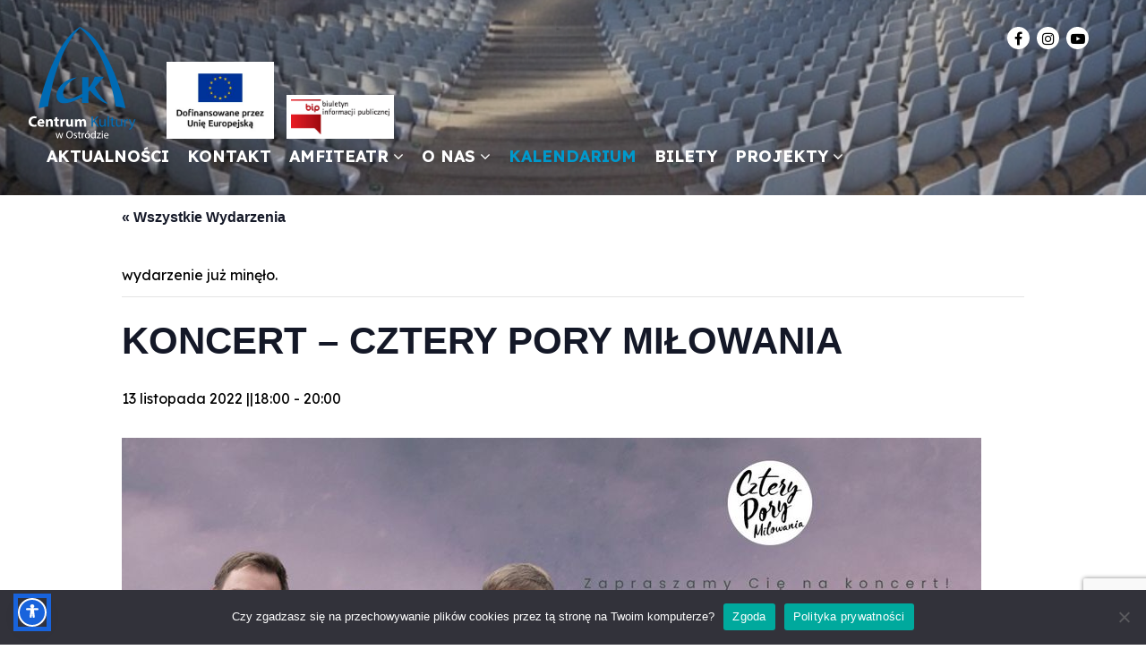

--- FILE ---
content_type: text/html; charset=UTF-8
request_url: https://www.ck.ostroda.pl/event/koncert-cztery-pory-milowania/
body_size: 92662
content:

<!doctype html>

<html lang="pl-PL" prefix="og: https://ogp.me/ns#">

<head>

	<meta charset="UTF-8">

	<meta name="viewport" content="width=device-width, initial-scale=1">

	<link rel="profile" href="https://gmpg.org/xfn/11">

<!-- Global site tag (gtag.js) - Google Analytics -->



	<link rel='stylesheet' id='tec-variables-skeleton-css' href='https://www.ck.ostroda.pl/wp-content/plugins/the-events-calendar/common/build/css/variables-skeleton.css?ver=6.10.1' media='all' />
<link rel='stylesheet' id='tribe-common-skeleton-style-css' href='https://www.ck.ostroda.pl/wp-content/plugins/the-events-calendar/common/build/css/common-skeleton.css?ver=6.10.1' media='all' />
<link rel='stylesheet' id='tribe-events-views-v2-bootstrap-datepicker-styles-css' href='https://www.ck.ostroda.pl/wp-content/plugins/the-events-calendar/vendor/bootstrap-datepicker/css/bootstrap-datepicker.standalone.min.css?ver=6.15.14' media='all' />
<link rel='stylesheet' id='tribe-tooltipster-css-css' href='https://www.ck.ostroda.pl/wp-content/plugins/the-events-calendar/common/vendor/tooltipster/tooltipster.bundle.min.css?ver=6.10.1' media='all' />
<link rel='stylesheet' id='tribe-events-views-v2-skeleton-css' href='https://www.ck.ostroda.pl/wp-content/plugins/the-events-calendar/build/css/views-skeleton.css?ver=6.15.14' media='all' />
<link rel='stylesheet' id='tec-variables-full-css' href='https://www.ck.ostroda.pl/wp-content/plugins/the-events-calendar/common/build/css/variables-full.css?ver=6.10.1' media='all' />
<link rel='stylesheet' id='tribe-common-full-style-css' href='https://www.ck.ostroda.pl/wp-content/plugins/the-events-calendar/common/build/css/common-full.css?ver=6.10.1' media='all' />
<link rel='stylesheet' id='tribe-events-views-v2-full-css' href='https://www.ck.ostroda.pl/wp-content/plugins/the-events-calendar/build/css/views-full.css?ver=6.15.14' media='all' />
<link rel='stylesheet' id='tribe-events-views-v2-print-css' href='https://www.ck.ostroda.pl/wp-content/plugins/the-events-calendar/build/css/views-print.css?ver=6.15.14' media='print' />

<!-- Optymalizacja wyszukiwarek według Rank Math - https://rankmath.com/ -->
<title>KONCERT – CZTERY PORY MIŁOWANIA - CENTRUM KULTURY w OSTRÓDZIE</title>
<meta name="description" content="Cztery Pory Miłowania to zespół zawiązany w 2014 roku, wywodzący się z miejscowości Choczewo w województwie pomorskim. Działalność zespołu opiera się głównie"/>
<meta name="robots" content="index, follow, max-snippet:-1, max-video-preview:-1, max-image-preview:large"/>
<link rel="canonical" href="https://www.ck.ostroda.pl/event/koncert-cztery-pory-milowania/" />
<meta property="og:locale" content="pl_PL" />
<meta property="og:type" content="article" />
<meta property="og:title" content="KONCERT – CZTERY PORY MIŁOWANIA - CENTRUM KULTURY w OSTRÓDZIE" />
<meta property="og:description" content="Cztery Pory Miłowania to zespół zawiązany w 2014 roku, wywodzący się z miejscowości Choczewo w województwie pomorskim. Działalność zespołu opiera się głównie" />
<meta property="og:url" content="https://www.ck.ostroda.pl/event/koncert-cztery-pory-milowania/" />
<meta property="og:site_name" content="CENTRUM KULTURY w OSTRÓDZIE" />
<meta property="og:image" content="https://www.ck.ostroda.pl/wp-content/uploads/2022/11/312284606_5933205390043054_5657478349450258838_n.jpg" />
<meta property="og:image:secure_url" content="https://www.ck.ostroda.pl/wp-content/uploads/2022/11/312284606_5933205390043054_5657478349450258838_n.jpg" />
<meta property="og:image:width" content="960" />
<meta property="og:image:height" content="502" />
<meta property="og:image:alt" content="KONCERT – CZTERY PORY MIŁOWANIA" />
<meta property="og:image:type" content="image/jpeg" />
<meta name="twitter:card" content="summary_large_image" />
<meta name="twitter:title" content="KONCERT – CZTERY PORY MIŁOWANIA - CENTRUM KULTURY w OSTRÓDZIE" />
<meta name="twitter:description" content="Cztery Pory Miłowania to zespół zawiązany w 2014 roku, wywodzący się z miejscowości Choczewo w województwie pomorskim. Działalność zespołu opiera się głównie" />
<meta name="twitter:image" content="https://www.ck.ostroda.pl/wp-content/uploads/2022/11/312284606_5933205390043054_5657478349450258838_n.jpg" />
<script type="application/ld+json" class="rank-math-schema">{"@context":"https://schema.org","@graph":[{"@type":"BreadcrumbList","@id":"https://www.ck.ostroda.pl/event/koncert-cztery-pory-milowania/#breadcrumb","itemListElement":[{"@type":"ListItem","position":"1","item":{"@id":"/","name":"Strona g\u0142\u00f3wna"}},{"@type":"ListItem","position":"2","item":{"@id":"https://www.ck.ostroda.pl/events/","name":"Wydarzenia"}},{"@type":"ListItem","position":"3","item":{"@id":"https://www.ck.ostroda.pl/event/koncert-cztery-pory-milowania/","name":"KONCERT \u2013 CZTERY PORY MI\u0141OWANIA"}}]}]}</script>
<!-- /Wtyczka Rank Math WordPress SEO -->

<link rel='dns-prefetch' href='//cdnjs.cloudflare.com' />
<link rel='dns-prefetch' href='//fonts.googleapis.com' />
<link rel="alternate" type="application/rss+xml" title="CENTRUM KULTURY w OSTRÓDZIE &raquo; Kanał z wpisami" href="https://www.ck.ostroda.pl/feed/" />
<link rel="alternate" type="application/rss+xml" title="CENTRUM KULTURY w OSTRÓDZIE &raquo; Kanał z komentarzami" href="https://www.ck.ostroda.pl/comments/feed/" />
<link rel="alternate" type="text/calendar" title="CENTRUM KULTURY w OSTRÓDZIE &raquo; kanał iCal" href="https://www.ck.ostroda.pl/events/?ical=1" />
<link rel="alternate" title="oEmbed (JSON)" type="application/json+oembed" href="https://www.ck.ostroda.pl/wp-json/oembed/1.0/embed?url=https%3A%2F%2Fwww.ck.ostroda.pl%2Fevent%2Fkoncert-cztery-pory-milowania%2F" />
<link rel="alternate" title="oEmbed (XML)" type="text/xml+oembed" href="https://www.ck.ostroda.pl/wp-json/oembed/1.0/embed?url=https%3A%2F%2Fwww.ck.ostroda.pl%2Fevent%2Fkoncert-cztery-pory-milowania%2F&#038;format=xml" />
		
	<style id='wp-img-auto-sizes-contain-inline-css'>
img:is([sizes=auto i],[sizes^="auto," i]){contain-intrinsic-size:3000px 1500px}
/*# sourceURL=wp-img-auto-sizes-contain-inline-css */
</style>
<link rel='stylesheet' id='tribe-events-v2-single-skeleton-css' href='https://www.ck.ostroda.pl/wp-content/plugins/the-events-calendar/build/css/tribe-events-single-skeleton.css?ver=6.15.14' media='all' />
<link rel='stylesheet' id='tribe-events-v2-single-skeleton-full-css' href='https://www.ck.ostroda.pl/wp-content/plugins/the-events-calendar/build/css/tribe-events-single-full.css?ver=6.15.14' media='all' />
<style id='wp-emoji-styles-inline-css'>

	img.wp-smiley, img.emoji {
		display: inline !important;
		border: none !important;
		box-shadow: none !important;
		height: 1em !important;
		width: 1em !important;
		margin: 0 0.07em !important;
		vertical-align: -0.1em !important;
		background: none !important;
		padding: 0 !important;
	}
/*# sourceURL=wp-emoji-styles-inline-css */
</style>
<link rel='stylesheet' id='wp-block-library-css' href='https://www.ck.ostroda.pl/wp-includes/css/dist/block-library/style.min.css?ver=6.9' media='all' />
<style id='wp-block-gallery-inline-css'>
.blocks-gallery-grid:not(.has-nested-images),.wp-block-gallery:not(.has-nested-images){display:flex;flex-wrap:wrap;list-style-type:none;margin:0;padding:0}.blocks-gallery-grid:not(.has-nested-images) .blocks-gallery-image,.blocks-gallery-grid:not(.has-nested-images) .blocks-gallery-item,.wp-block-gallery:not(.has-nested-images) .blocks-gallery-image,.wp-block-gallery:not(.has-nested-images) .blocks-gallery-item{display:flex;flex-direction:column;flex-grow:1;justify-content:center;margin:0 1em 1em 0;position:relative;width:calc(50% - 1em)}.blocks-gallery-grid:not(.has-nested-images) .blocks-gallery-image:nth-of-type(2n),.blocks-gallery-grid:not(.has-nested-images) .blocks-gallery-item:nth-of-type(2n),.wp-block-gallery:not(.has-nested-images) .blocks-gallery-image:nth-of-type(2n),.wp-block-gallery:not(.has-nested-images) .blocks-gallery-item:nth-of-type(2n){margin-right:0}.blocks-gallery-grid:not(.has-nested-images) .blocks-gallery-image figure,.blocks-gallery-grid:not(.has-nested-images) .blocks-gallery-item figure,.wp-block-gallery:not(.has-nested-images) .blocks-gallery-image figure,.wp-block-gallery:not(.has-nested-images) .blocks-gallery-item figure{align-items:flex-end;display:flex;height:100%;justify-content:flex-start;margin:0}.blocks-gallery-grid:not(.has-nested-images) .blocks-gallery-image img,.blocks-gallery-grid:not(.has-nested-images) .blocks-gallery-item img,.wp-block-gallery:not(.has-nested-images) .blocks-gallery-image img,.wp-block-gallery:not(.has-nested-images) .blocks-gallery-item img{display:block;height:auto;max-width:100%;width:auto}.blocks-gallery-grid:not(.has-nested-images) .blocks-gallery-image figcaption,.blocks-gallery-grid:not(.has-nested-images) .blocks-gallery-item figcaption,.wp-block-gallery:not(.has-nested-images) .blocks-gallery-image figcaption,.wp-block-gallery:not(.has-nested-images) .blocks-gallery-item figcaption{background:linear-gradient(0deg,#000000b3,#0000004d 70%,#0000);bottom:0;box-sizing:border-box;color:#fff;font-size:.8em;margin:0;max-height:100%;overflow:auto;padding:3em .77em .7em;position:absolute;text-align:center;width:100%;z-index:2}.blocks-gallery-grid:not(.has-nested-images) .blocks-gallery-image figcaption img,.blocks-gallery-grid:not(.has-nested-images) .blocks-gallery-item figcaption img,.wp-block-gallery:not(.has-nested-images) .blocks-gallery-image figcaption img,.wp-block-gallery:not(.has-nested-images) .blocks-gallery-item figcaption img{display:inline}.blocks-gallery-grid:not(.has-nested-images) figcaption,.wp-block-gallery:not(.has-nested-images) figcaption{flex-grow:1}.blocks-gallery-grid:not(.has-nested-images).is-cropped .blocks-gallery-image a,.blocks-gallery-grid:not(.has-nested-images).is-cropped .blocks-gallery-image img,.blocks-gallery-grid:not(.has-nested-images).is-cropped .blocks-gallery-item a,.blocks-gallery-grid:not(.has-nested-images).is-cropped .blocks-gallery-item img,.wp-block-gallery:not(.has-nested-images).is-cropped .blocks-gallery-image a,.wp-block-gallery:not(.has-nested-images).is-cropped .blocks-gallery-image img,.wp-block-gallery:not(.has-nested-images).is-cropped .blocks-gallery-item a,.wp-block-gallery:not(.has-nested-images).is-cropped .blocks-gallery-item img{flex:1;height:100%;object-fit:cover;width:100%}.blocks-gallery-grid:not(.has-nested-images).columns-1 .blocks-gallery-image,.blocks-gallery-grid:not(.has-nested-images).columns-1 .blocks-gallery-item,.wp-block-gallery:not(.has-nested-images).columns-1 .blocks-gallery-image,.wp-block-gallery:not(.has-nested-images).columns-1 .blocks-gallery-item{margin-right:0;width:100%}@media (min-width:600px){.blocks-gallery-grid:not(.has-nested-images).columns-3 .blocks-gallery-image,.blocks-gallery-grid:not(.has-nested-images).columns-3 .blocks-gallery-item,.wp-block-gallery:not(.has-nested-images).columns-3 .blocks-gallery-image,.wp-block-gallery:not(.has-nested-images).columns-3 .blocks-gallery-item{margin-right:1em;width:calc(33.33333% - .66667em)}.blocks-gallery-grid:not(.has-nested-images).columns-4 .blocks-gallery-image,.blocks-gallery-grid:not(.has-nested-images).columns-4 .blocks-gallery-item,.wp-block-gallery:not(.has-nested-images).columns-4 .blocks-gallery-image,.wp-block-gallery:not(.has-nested-images).columns-4 .blocks-gallery-item{margin-right:1em;width:calc(25% - .75em)}.blocks-gallery-grid:not(.has-nested-images).columns-5 .blocks-gallery-image,.blocks-gallery-grid:not(.has-nested-images).columns-5 .blocks-gallery-item,.wp-block-gallery:not(.has-nested-images).columns-5 .blocks-gallery-image,.wp-block-gallery:not(.has-nested-images).columns-5 .blocks-gallery-item{margin-right:1em;width:calc(20% - .8em)}.blocks-gallery-grid:not(.has-nested-images).columns-6 .blocks-gallery-image,.blocks-gallery-grid:not(.has-nested-images).columns-6 .blocks-gallery-item,.wp-block-gallery:not(.has-nested-images).columns-6 .blocks-gallery-image,.wp-block-gallery:not(.has-nested-images).columns-6 .blocks-gallery-item{margin-right:1em;width:calc(16.66667% - .83333em)}.blocks-gallery-grid:not(.has-nested-images).columns-7 .blocks-gallery-image,.blocks-gallery-grid:not(.has-nested-images).columns-7 .blocks-gallery-item,.wp-block-gallery:not(.has-nested-images).columns-7 .blocks-gallery-image,.wp-block-gallery:not(.has-nested-images).columns-7 .blocks-gallery-item{margin-right:1em;width:calc(14.28571% - .85714em)}.blocks-gallery-grid:not(.has-nested-images).columns-8 .blocks-gallery-image,.blocks-gallery-grid:not(.has-nested-images).columns-8 .blocks-gallery-item,.wp-block-gallery:not(.has-nested-images).columns-8 .blocks-gallery-image,.wp-block-gallery:not(.has-nested-images).columns-8 .blocks-gallery-item{margin-right:1em;width:calc(12.5% - .875em)}.blocks-gallery-grid:not(.has-nested-images).columns-1 .blocks-gallery-image:nth-of-type(1n),.blocks-gallery-grid:not(.has-nested-images).columns-1 .blocks-gallery-item:nth-of-type(1n),.blocks-gallery-grid:not(.has-nested-images).columns-2 .blocks-gallery-image:nth-of-type(2n),.blocks-gallery-grid:not(.has-nested-images).columns-2 .blocks-gallery-item:nth-of-type(2n),.blocks-gallery-grid:not(.has-nested-images).columns-3 .blocks-gallery-image:nth-of-type(3n),.blocks-gallery-grid:not(.has-nested-images).columns-3 .blocks-gallery-item:nth-of-type(3n),.blocks-gallery-grid:not(.has-nested-images).columns-4 .blocks-gallery-image:nth-of-type(4n),.blocks-gallery-grid:not(.has-nested-images).columns-4 .blocks-gallery-item:nth-of-type(4n),.blocks-gallery-grid:not(.has-nested-images).columns-5 .blocks-gallery-image:nth-of-type(5n),.blocks-gallery-grid:not(.has-nested-images).columns-5 .blocks-gallery-item:nth-of-type(5n),.blocks-gallery-grid:not(.has-nested-images).columns-6 .blocks-gallery-image:nth-of-type(6n),.blocks-gallery-grid:not(.has-nested-images).columns-6 .blocks-gallery-item:nth-of-type(6n),.blocks-gallery-grid:not(.has-nested-images).columns-7 .blocks-gallery-image:nth-of-type(7n),.blocks-gallery-grid:not(.has-nested-images).columns-7 .blocks-gallery-item:nth-of-type(7n),.blocks-gallery-grid:not(.has-nested-images).columns-8 .blocks-gallery-image:nth-of-type(8n),.blocks-gallery-grid:not(.has-nested-images).columns-8 .blocks-gallery-item:nth-of-type(8n),.wp-block-gallery:not(.has-nested-images).columns-1 .blocks-gallery-image:nth-of-type(1n),.wp-block-gallery:not(.has-nested-images).columns-1 .blocks-gallery-item:nth-of-type(1n),.wp-block-gallery:not(.has-nested-images).columns-2 .blocks-gallery-image:nth-of-type(2n),.wp-block-gallery:not(.has-nested-images).columns-2 .blocks-gallery-item:nth-of-type(2n),.wp-block-gallery:not(.has-nested-images).columns-3 .blocks-gallery-image:nth-of-type(3n),.wp-block-gallery:not(.has-nested-images).columns-3 .blocks-gallery-item:nth-of-type(3n),.wp-block-gallery:not(.has-nested-images).columns-4 .blocks-gallery-image:nth-of-type(4n),.wp-block-gallery:not(.has-nested-images).columns-4 .blocks-gallery-item:nth-of-type(4n),.wp-block-gallery:not(.has-nested-images).columns-5 .blocks-gallery-image:nth-of-type(5n),.wp-block-gallery:not(.has-nested-images).columns-5 .blocks-gallery-item:nth-of-type(5n),.wp-block-gallery:not(.has-nested-images).columns-6 .blocks-gallery-image:nth-of-type(6n),.wp-block-gallery:not(.has-nested-images).columns-6 .blocks-gallery-item:nth-of-type(6n),.wp-block-gallery:not(.has-nested-images).columns-7 .blocks-gallery-image:nth-of-type(7n),.wp-block-gallery:not(.has-nested-images).columns-7 .blocks-gallery-item:nth-of-type(7n),.wp-block-gallery:not(.has-nested-images).columns-8 .blocks-gallery-image:nth-of-type(8n),.wp-block-gallery:not(.has-nested-images).columns-8 .blocks-gallery-item:nth-of-type(8n){margin-right:0}}.blocks-gallery-grid:not(.has-nested-images) .blocks-gallery-image:last-child,.blocks-gallery-grid:not(.has-nested-images) .blocks-gallery-item:last-child,.wp-block-gallery:not(.has-nested-images) .blocks-gallery-image:last-child,.wp-block-gallery:not(.has-nested-images) .blocks-gallery-item:last-child{margin-right:0}.blocks-gallery-grid:not(.has-nested-images).alignleft,.blocks-gallery-grid:not(.has-nested-images).alignright,.wp-block-gallery:not(.has-nested-images).alignleft,.wp-block-gallery:not(.has-nested-images).alignright{max-width:420px;width:100%}.blocks-gallery-grid:not(.has-nested-images).aligncenter .blocks-gallery-item figure,.wp-block-gallery:not(.has-nested-images).aligncenter .blocks-gallery-item figure{justify-content:center}.wp-block-gallery:not(.is-cropped) .blocks-gallery-item{align-self:flex-start}figure.wp-block-gallery.has-nested-images{align-items:normal}.wp-block-gallery.has-nested-images figure.wp-block-image:not(#individual-image){margin:0;width:calc(50% - var(--wp--style--unstable-gallery-gap, 16px)/2)}.wp-block-gallery.has-nested-images figure.wp-block-image{box-sizing:border-box;display:flex;flex-direction:column;flex-grow:1;justify-content:center;max-width:100%;position:relative}.wp-block-gallery.has-nested-images figure.wp-block-image>a,.wp-block-gallery.has-nested-images figure.wp-block-image>div{flex-direction:column;flex-grow:1;margin:0}.wp-block-gallery.has-nested-images figure.wp-block-image img{display:block;height:auto;max-width:100%!important;width:auto}.wp-block-gallery.has-nested-images figure.wp-block-image figcaption,.wp-block-gallery.has-nested-images figure.wp-block-image:has(figcaption):before{bottom:0;left:0;max-height:100%;position:absolute;right:0}.wp-block-gallery.has-nested-images figure.wp-block-image:has(figcaption):before{backdrop-filter:blur(3px);content:"";height:100%;-webkit-mask-image:linear-gradient(0deg,#000 20%,#0000);mask-image:linear-gradient(0deg,#000 20%,#0000);max-height:40%;pointer-events:none}.wp-block-gallery.has-nested-images figure.wp-block-image figcaption{box-sizing:border-box;color:#fff;font-size:13px;margin:0;overflow:auto;padding:1em;text-align:center;text-shadow:0 0 1.5px #000}.wp-block-gallery.has-nested-images figure.wp-block-image figcaption::-webkit-scrollbar{height:12px;width:12px}.wp-block-gallery.has-nested-images figure.wp-block-image figcaption::-webkit-scrollbar-track{background-color:initial}.wp-block-gallery.has-nested-images figure.wp-block-image figcaption::-webkit-scrollbar-thumb{background-clip:padding-box;background-color:initial;border:3px solid #0000;border-radius:8px}.wp-block-gallery.has-nested-images figure.wp-block-image figcaption:focus-within::-webkit-scrollbar-thumb,.wp-block-gallery.has-nested-images figure.wp-block-image figcaption:focus::-webkit-scrollbar-thumb,.wp-block-gallery.has-nested-images figure.wp-block-image figcaption:hover::-webkit-scrollbar-thumb{background-color:#fffc}.wp-block-gallery.has-nested-images figure.wp-block-image figcaption{scrollbar-color:#0000 #0000;scrollbar-gutter:stable both-edges;scrollbar-width:thin}.wp-block-gallery.has-nested-images figure.wp-block-image figcaption:focus,.wp-block-gallery.has-nested-images figure.wp-block-image figcaption:focus-within,.wp-block-gallery.has-nested-images figure.wp-block-image figcaption:hover{scrollbar-color:#fffc #0000}.wp-block-gallery.has-nested-images figure.wp-block-image figcaption{will-change:transform}@media (hover:none){.wp-block-gallery.has-nested-images figure.wp-block-image figcaption{scrollbar-color:#fffc #0000}}.wp-block-gallery.has-nested-images figure.wp-block-image figcaption{background:linear-gradient(0deg,#0006,#0000)}.wp-block-gallery.has-nested-images figure.wp-block-image figcaption img{display:inline}.wp-block-gallery.has-nested-images figure.wp-block-image figcaption a{color:inherit}.wp-block-gallery.has-nested-images figure.wp-block-image.has-custom-border img{box-sizing:border-box}.wp-block-gallery.has-nested-images figure.wp-block-image.has-custom-border>a,.wp-block-gallery.has-nested-images figure.wp-block-image.has-custom-border>div,.wp-block-gallery.has-nested-images figure.wp-block-image.is-style-rounded>a,.wp-block-gallery.has-nested-images figure.wp-block-image.is-style-rounded>div{flex:1 1 auto}.wp-block-gallery.has-nested-images figure.wp-block-image.has-custom-border figcaption,.wp-block-gallery.has-nested-images figure.wp-block-image.is-style-rounded figcaption{background:none;color:inherit;flex:initial;margin:0;padding:10px 10px 9px;position:relative;text-shadow:none}.wp-block-gallery.has-nested-images figure.wp-block-image.has-custom-border:before,.wp-block-gallery.has-nested-images figure.wp-block-image.is-style-rounded:before{content:none}.wp-block-gallery.has-nested-images figcaption{flex-basis:100%;flex-grow:1;text-align:center}.wp-block-gallery.has-nested-images:not(.is-cropped) figure.wp-block-image:not(#individual-image){margin-bottom:auto;margin-top:0}.wp-block-gallery.has-nested-images.is-cropped figure.wp-block-image:not(#individual-image){align-self:inherit}.wp-block-gallery.has-nested-images.is-cropped figure.wp-block-image:not(#individual-image)>a,.wp-block-gallery.has-nested-images.is-cropped figure.wp-block-image:not(#individual-image)>div:not(.components-drop-zone){display:flex}.wp-block-gallery.has-nested-images.is-cropped figure.wp-block-image:not(#individual-image) a,.wp-block-gallery.has-nested-images.is-cropped figure.wp-block-image:not(#individual-image) img{flex:1 0 0%;height:100%;object-fit:cover;width:100%}.wp-block-gallery.has-nested-images.columns-1 figure.wp-block-image:not(#individual-image){width:100%}@media (min-width:600px){.wp-block-gallery.has-nested-images.columns-3 figure.wp-block-image:not(#individual-image){width:calc(33.33333% - var(--wp--style--unstable-gallery-gap, 16px)*.66667)}.wp-block-gallery.has-nested-images.columns-4 figure.wp-block-image:not(#individual-image){width:calc(25% - var(--wp--style--unstable-gallery-gap, 16px)*.75)}.wp-block-gallery.has-nested-images.columns-5 figure.wp-block-image:not(#individual-image){width:calc(20% - var(--wp--style--unstable-gallery-gap, 16px)*.8)}.wp-block-gallery.has-nested-images.columns-6 figure.wp-block-image:not(#individual-image){width:calc(16.66667% - var(--wp--style--unstable-gallery-gap, 16px)*.83333)}.wp-block-gallery.has-nested-images.columns-7 figure.wp-block-image:not(#individual-image){width:calc(14.28571% - var(--wp--style--unstable-gallery-gap, 16px)*.85714)}.wp-block-gallery.has-nested-images.columns-8 figure.wp-block-image:not(#individual-image){width:calc(12.5% - var(--wp--style--unstable-gallery-gap, 16px)*.875)}.wp-block-gallery.has-nested-images.columns-default figure.wp-block-image:not(#individual-image){width:calc(33.33% - var(--wp--style--unstable-gallery-gap, 16px)*.66667)}.wp-block-gallery.has-nested-images.columns-default figure.wp-block-image:not(#individual-image):first-child:nth-last-child(2),.wp-block-gallery.has-nested-images.columns-default figure.wp-block-image:not(#individual-image):first-child:nth-last-child(2)~figure.wp-block-image:not(#individual-image){width:calc(50% - var(--wp--style--unstable-gallery-gap, 16px)*.5)}.wp-block-gallery.has-nested-images.columns-default figure.wp-block-image:not(#individual-image):first-child:last-child{width:100%}}.wp-block-gallery.has-nested-images.alignleft,.wp-block-gallery.has-nested-images.alignright{max-width:420px;width:100%}.wp-block-gallery.has-nested-images.aligncenter{justify-content:center}
/*# sourceURL=https://www.ck.ostroda.pl/wp-includes/blocks/gallery/style.min.css */
</style>
<style id='wp-block-image-inline-css'>
.wp-block-image>a,.wp-block-image>figure>a{display:inline-block}.wp-block-image img{box-sizing:border-box;height:auto;max-width:100%;vertical-align:bottom}@media not (prefers-reduced-motion){.wp-block-image img.hide{visibility:hidden}.wp-block-image img.show{animation:show-content-image .4s}}.wp-block-image[style*=border-radius] img,.wp-block-image[style*=border-radius]>a{border-radius:inherit}.wp-block-image.has-custom-border img{box-sizing:border-box}.wp-block-image.aligncenter{text-align:center}.wp-block-image.alignfull>a,.wp-block-image.alignwide>a{width:100%}.wp-block-image.alignfull img,.wp-block-image.alignwide img{height:auto;width:100%}.wp-block-image .aligncenter,.wp-block-image .alignleft,.wp-block-image .alignright,.wp-block-image.aligncenter,.wp-block-image.alignleft,.wp-block-image.alignright{display:table}.wp-block-image .aligncenter>figcaption,.wp-block-image .alignleft>figcaption,.wp-block-image .alignright>figcaption,.wp-block-image.aligncenter>figcaption,.wp-block-image.alignleft>figcaption,.wp-block-image.alignright>figcaption{caption-side:bottom;display:table-caption}.wp-block-image .alignleft{float:left;margin:.5em 1em .5em 0}.wp-block-image .alignright{float:right;margin:.5em 0 .5em 1em}.wp-block-image .aligncenter{margin-left:auto;margin-right:auto}.wp-block-image :where(figcaption){margin-bottom:1em;margin-top:.5em}.wp-block-image.is-style-circle-mask img{border-radius:9999px}@supports ((-webkit-mask-image:none) or (mask-image:none)) or (-webkit-mask-image:none){.wp-block-image.is-style-circle-mask img{border-radius:0;-webkit-mask-image:url('data:image/svg+xml;utf8,<svg viewBox="0 0 100 100" xmlns="http://www.w3.org/2000/svg"><circle cx="50" cy="50" r="50"/></svg>');mask-image:url('data:image/svg+xml;utf8,<svg viewBox="0 0 100 100" xmlns="http://www.w3.org/2000/svg"><circle cx="50" cy="50" r="50"/></svg>');mask-mode:alpha;-webkit-mask-position:center;mask-position:center;-webkit-mask-repeat:no-repeat;mask-repeat:no-repeat;-webkit-mask-size:contain;mask-size:contain}}:root :where(.wp-block-image.is-style-rounded img,.wp-block-image .is-style-rounded img){border-radius:9999px}.wp-block-image figure{margin:0}.wp-lightbox-container{display:flex;flex-direction:column;position:relative}.wp-lightbox-container img{cursor:zoom-in}.wp-lightbox-container img:hover+button{opacity:1}.wp-lightbox-container button{align-items:center;backdrop-filter:blur(16px) saturate(180%);background-color:#5a5a5a40;border:none;border-radius:4px;cursor:zoom-in;display:flex;height:20px;justify-content:center;opacity:0;padding:0;position:absolute;right:16px;text-align:center;top:16px;width:20px;z-index:100}@media not (prefers-reduced-motion){.wp-lightbox-container button{transition:opacity .2s ease}}.wp-lightbox-container button:focus-visible{outline:3px auto #5a5a5a40;outline:3px auto -webkit-focus-ring-color;outline-offset:3px}.wp-lightbox-container button:hover{cursor:pointer;opacity:1}.wp-lightbox-container button:focus{opacity:1}.wp-lightbox-container button:focus,.wp-lightbox-container button:hover,.wp-lightbox-container button:not(:hover):not(:active):not(.has-background){background-color:#5a5a5a40;border:none}.wp-lightbox-overlay{box-sizing:border-box;cursor:zoom-out;height:100vh;left:0;overflow:hidden;position:fixed;top:0;visibility:hidden;width:100%;z-index:100000}.wp-lightbox-overlay .close-button{align-items:center;cursor:pointer;display:flex;justify-content:center;min-height:40px;min-width:40px;padding:0;position:absolute;right:calc(env(safe-area-inset-right) + 16px);top:calc(env(safe-area-inset-top) + 16px);z-index:5000000}.wp-lightbox-overlay .close-button:focus,.wp-lightbox-overlay .close-button:hover,.wp-lightbox-overlay .close-button:not(:hover):not(:active):not(.has-background){background:none;border:none}.wp-lightbox-overlay .lightbox-image-container{height:var(--wp--lightbox-container-height);left:50%;overflow:hidden;position:absolute;top:50%;transform:translate(-50%,-50%);transform-origin:top left;width:var(--wp--lightbox-container-width);z-index:9999999999}.wp-lightbox-overlay .wp-block-image{align-items:center;box-sizing:border-box;display:flex;height:100%;justify-content:center;margin:0;position:relative;transform-origin:0 0;width:100%;z-index:3000000}.wp-lightbox-overlay .wp-block-image img{height:var(--wp--lightbox-image-height);min-height:var(--wp--lightbox-image-height);min-width:var(--wp--lightbox-image-width);width:var(--wp--lightbox-image-width)}.wp-lightbox-overlay .wp-block-image figcaption{display:none}.wp-lightbox-overlay button{background:none;border:none}.wp-lightbox-overlay .scrim{background-color:#fff;height:100%;opacity:.9;position:absolute;width:100%;z-index:2000000}.wp-lightbox-overlay.active{visibility:visible}@media not (prefers-reduced-motion){.wp-lightbox-overlay.active{animation:turn-on-visibility .25s both}.wp-lightbox-overlay.active img{animation:turn-on-visibility .35s both}.wp-lightbox-overlay.show-closing-animation:not(.active){animation:turn-off-visibility .35s both}.wp-lightbox-overlay.show-closing-animation:not(.active) img{animation:turn-off-visibility .25s both}.wp-lightbox-overlay.zoom.active{animation:none;opacity:1;visibility:visible}.wp-lightbox-overlay.zoom.active .lightbox-image-container{animation:lightbox-zoom-in .4s}.wp-lightbox-overlay.zoom.active .lightbox-image-container img{animation:none}.wp-lightbox-overlay.zoom.active .scrim{animation:turn-on-visibility .4s forwards}.wp-lightbox-overlay.zoom.show-closing-animation:not(.active){animation:none}.wp-lightbox-overlay.zoom.show-closing-animation:not(.active) .lightbox-image-container{animation:lightbox-zoom-out .4s}.wp-lightbox-overlay.zoom.show-closing-animation:not(.active) .lightbox-image-container img{animation:none}.wp-lightbox-overlay.zoom.show-closing-animation:not(.active) .scrim{animation:turn-off-visibility .4s forwards}}@keyframes show-content-image{0%{visibility:hidden}99%{visibility:hidden}to{visibility:visible}}@keyframes turn-on-visibility{0%{opacity:0}to{opacity:1}}@keyframes turn-off-visibility{0%{opacity:1;visibility:visible}99%{opacity:0;visibility:visible}to{opacity:0;visibility:hidden}}@keyframes lightbox-zoom-in{0%{transform:translate(calc((-100vw + var(--wp--lightbox-scrollbar-width))/2 + var(--wp--lightbox-initial-left-position)),calc(-50vh + var(--wp--lightbox-initial-top-position))) scale(var(--wp--lightbox-scale))}to{transform:translate(-50%,-50%) scale(1)}}@keyframes lightbox-zoom-out{0%{transform:translate(-50%,-50%) scale(1);visibility:visible}99%{visibility:visible}to{transform:translate(calc((-100vw + var(--wp--lightbox-scrollbar-width))/2 + var(--wp--lightbox-initial-left-position)),calc(-50vh + var(--wp--lightbox-initial-top-position))) scale(var(--wp--lightbox-scale));visibility:hidden}}
/*# sourceURL=https://www.ck.ostroda.pl/wp-includes/blocks/image/style.min.css */
</style>
<style id='wp-block-paragraph-inline-css'>
.is-small-text{font-size:.875em}.is-regular-text{font-size:1em}.is-large-text{font-size:2.25em}.is-larger-text{font-size:3em}.has-drop-cap:not(:focus):first-letter{float:left;font-size:8.4em;font-style:normal;font-weight:100;line-height:.68;margin:.05em .1em 0 0;text-transform:uppercase}body.rtl .has-drop-cap:not(:focus):first-letter{float:none;margin-left:.1em}p.has-drop-cap.has-background{overflow:hidden}:root :where(p.has-background){padding:1.25em 2.375em}:where(p.has-text-color:not(.has-link-color)) a{color:inherit}p.has-text-align-left[style*="writing-mode:vertical-lr"],p.has-text-align-right[style*="writing-mode:vertical-rl"]{rotate:180deg}
/*# sourceURL=https://www.ck.ostroda.pl/wp-includes/blocks/paragraph/style.min.css */
</style>
<style id='global-styles-inline-css'>
:root{--wp--preset--aspect-ratio--square: 1;--wp--preset--aspect-ratio--4-3: 4/3;--wp--preset--aspect-ratio--3-4: 3/4;--wp--preset--aspect-ratio--3-2: 3/2;--wp--preset--aspect-ratio--2-3: 2/3;--wp--preset--aspect-ratio--16-9: 16/9;--wp--preset--aspect-ratio--9-16: 9/16;--wp--preset--color--black: #000000;--wp--preset--color--cyan-bluish-gray: #abb8c3;--wp--preset--color--white: #ffffff;--wp--preset--color--pale-pink: #f78da7;--wp--preset--color--vivid-red: #cf2e2e;--wp--preset--color--luminous-vivid-orange: #ff6900;--wp--preset--color--luminous-vivid-amber: #fcb900;--wp--preset--color--light-green-cyan: #7bdcb5;--wp--preset--color--vivid-green-cyan: #00d084;--wp--preset--color--pale-cyan-blue: #8ed1fc;--wp--preset--color--vivid-cyan-blue: #0693e3;--wp--preset--color--vivid-purple: #9b51e0;--wp--preset--gradient--vivid-cyan-blue-to-vivid-purple: linear-gradient(135deg,rgb(6,147,227) 0%,rgb(155,81,224) 100%);--wp--preset--gradient--light-green-cyan-to-vivid-green-cyan: linear-gradient(135deg,rgb(122,220,180) 0%,rgb(0,208,130) 100%);--wp--preset--gradient--luminous-vivid-amber-to-luminous-vivid-orange: linear-gradient(135deg,rgb(252,185,0) 0%,rgb(255,105,0) 100%);--wp--preset--gradient--luminous-vivid-orange-to-vivid-red: linear-gradient(135deg,rgb(255,105,0) 0%,rgb(207,46,46) 100%);--wp--preset--gradient--very-light-gray-to-cyan-bluish-gray: linear-gradient(135deg,rgb(238,238,238) 0%,rgb(169,184,195) 100%);--wp--preset--gradient--cool-to-warm-spectrum: linear-gradient(135deg,rgb(74,234,220) 0%,rgb(151,120,209) 20%,rgb(207,42,186) 40%,rgb(238,44,130) 60%,rgb(251,105,98) 80%,rgb(254,248,76) 100%);--wp--preset--gradient--blush-light-purple: linear-gradient(135deg,rgb(255,206,236) 0%,rgb(152,150,240) 100%);--wp--preset--gradient--blush-bordeaux: linear-gradient(135deg,rgb(254,205,165) 0%,rgb(254,45,45) 50%,rgb(107,0,62) 100%);--wp--preset--gradient--luminous-dusk: linear-gradient(135deg,rgb(255,203,112) 0%,rgb(199,81,192) 50%,rgb(65,88,208) 100%);--wp--preset--gradient--pale-ocean: linear-gradient(135deg,rgb(255,245,203) 0%,rgb(182,227,212) 50%,rgb(51,167,181) 100%);--wp--preset--gradient--electric-grass: linear-gradient(135deg,rgb(202,248,128) 0%,rgb(113,206,126) 100%);--wp--preset--gradient--midnight: linear-gradient(135deg,rgb(2,3,129) 0%,rgb(40,116,252) 100%);--wp--preset--font-size--small: 13px;--wp--preset--font-size--medium: 20px;--wp--preset--font-size--large: 36px;--wp--preset--font-size--x-large: 42px;--wp--preset--spacing--20: 0.44rem;--wp--preset--spacing--30: 0.67rem;--wp--preset--spacing--40: 1rem;--wp--preset--spacing--50: 1.5rem;--wp--preset--spacing--60: 2.25rem;--wp--preset--spacing--70: 3.38rem;--wp--preset--spacing--80: 5.06rem;--wp--preset--shadow--natural: 6px 6px 9px rgba(0, 0, 0, 0.2);--wp--preset--shadow--deep: 12px 12px 50px rgba(0, 0, 0, 0.4);--wp--preset--shadow--sharp: 6px 6px 0px rgba(0, 0, 0, 0.2);--wp--preset--shadow--outlined: 6px 6px 0px -3px rgb(255, 255, 255), 6px 6px rgb(0, 0, 0);--wp--preset--shadow--crisp: 6px 6px 0px rgb(0, 0, 0);}:where(.is-layout-flex){gap: 0.5em;}:where(.is-layout-grid){gap: 0.5em;}body .is-layout-flex{display: flex;}.is-layout-flex{flex-wrap: wrap;align-items: center;}.is-layout-flex > :is(*, div){margin: 0;}body .is-layout-grid{display: grid;}.is-layout-grid > :is(*, div){margin: 0;}:where(.wp-block-columns.is-layout-flex){gap: 2em;}:where(.wp-block-columns.is-layout-grid){gap: 2em;}:where(.wp-block-post-template.is-layout-flex){gap: 1.25em;}:where(.wp-block-post-template.is-layout-grid){gap: 1.25em;}.has-black-color{color: var(--wp--preset--color--black) !important;}.has-cyan-bluish-gray-color{color: var(--wp--preset--color--cyan-bluish-gray) !important;}.has-white-color{color: var(--wp--preset--color--white) !important;}.has-pale-pink-color{color: var(--wp--preset--color--pale-pink) !important;}.has-vivid-red-color{color: var(--wp--preset--color--vivid-red) !important;}.has-luminous-vivid-orange-color{color: var(--wp--preset--color--luminous-vivid-orange) !important;}.has-luminous-vivid-amber-color{color: var(--wp--preset--color--luminous-vivid-amber) !important;}.has-light-green-cyan-color{color: var(--wp--preset--color--light-green-cyan) !important;}.has-vivid-green-cyan-color{color: var(--wp--preset--color--vivid-green-cyan) !important;}.has-pale-cyan-blue-color{color: var(--wp--preset--color--pale-cyan-blue) !important;}.has-vivid-cyan-blue-color{color: var(--wp--preset--color--vivid-cyan-blue) !important;}.has-vivid-purple-color{color: var(--wp--preset--color--vivid-purple) !important;}.has-black-background-color{background-color: var(--wp--preset--color--black) !important;}.has-cyan-bluish-gray-background-color{background-color: var(--wp--preset--color--cyan-bluish-gray) !important;}.has-white-background-color{background-color: var(--wp--preset--color--white) !important;}.has-pale-pink-background-color{background-color: var(--wp--preset--color--pale-pink) !important;}.has-vivid-red-background-color{background-color: var(--wp--preset--color--vivid-red) !important;}.has-luminous-vivid-orange-background-color{background-color: var(--wp--preset--color--luminous-vivid-orange) !important;}.has-luminous-vivid-amber-background-color{background-color: var(--wp--preset--color--luminous-vivid-amber) !important;}.has-light-green-cyan-background-color{background-color: var(--wp--preset--color--light-green-cyan) !important;}.has-vivid-green-cyan-background-color{background-color: var(--wp--preset--color--vivid-green-cyan) !important;}.has-pale-cyan-blue-background-color{background-color: var(--wp--preset--color--pale-cyan-blue) !important;}.has-vivid-cyan-blue-background-color{background-color: var(--wp--preset--color--vivid-cyan-blue) !important;}.has-vivid-purple-background-color{background-color: var(--wp--preset--color--vivid-purple) !important;}.has-black-border-color{border-color: var(--wp--preset--color--black) !important;}.has-cyan-bluish-gray-border-color{border-color: var(--wp--preset--color--cyan-bluish-gray) !important;}.has-white-border-color{border-color: var(--wp--preset--color--white) !important;}.has-pale-pink-border-color{border-color: var(--wp--preset--color--pale-pink) !important;}.has-vivid-red-border-color{border-color: var(--wp--preset--color--vivid-red) !important;}.has-luminous-vivid-orange-border-color{border-color: var(--wp--preset--color--luminous-vivid-orange) !important;}.has-luminous-vivid-amber-border-color{border-color: var(--wp--preset--color--luminous-vivid-amber) !important;}.has-light-green-cyan-border-color{border-color: var(--wp--preset--color--light-green-cyan) !important;}.has-vivid-green-cyan-border-color{border-color: var(--wp--preset--color--vivid-green-cyan) !important;}.has-pale-cyan-blue-border-color{border-color: var(--wp--preset--color--pale-cyan-blue) !important;}.has-vivid-cyan-blue-border-color{border-color: var(--wp--preset--color--vivid-cyan-blue) !important;}.has-vivid-purple-border-color{border-color: var(--wp--preset--color--vivid-purple) !important;}.has-vivid-cyan-blue-to-vivid-purple-gradient-background{background: var(--wp--preset--gradient--vivid-cyan-blue-to-vivid-purple) !important;}.has-light-green-cyan-to-vivid-green-cyan-gradient-background{background: var(--wp--preset--gradient--light-green-cyan-to-vivid-green-cyan) !important;}.has-luminous-vivid-amber-to-luminous-vivid-orange-gradient-background{background: var(--wp--preset--gradient--luminous-vivid-amber-to-luminous-vivid-orange) !important;}.has-luminous-vivid-orange-to-vivid-red-gradient-background{background: var(--wp--preset--gradient--luminous-vivid-orange-to-vivid-red) !important;}.has-very-light-gray-to-cyan-bluish-gray-gradient-background{background: var(--wp--preset--gradient--very-light-gray-to-cyan-bluish-gray) !important;}.has-cool-to-warm-spectrum-gradient-background{background: var(--wp--preset--gradient--cool-to-warm-spectrum) !important;}.has-blush-light-purple-gradient-background{background: var(--wp--preset--gradient--blush-light-purple) !important;}.has-blush-bordeaux-gradient-background{background: var(--wp--preset--gradient--blush-bordeaux) !important;}.has-luminous-dusk-gradient-background{background: var(--wp--preset--gradient--luminous-dusk) !important;}.has-pale-ocean-gradient-background{background: var(--wp--preset--gradient--pale-ocean) !important;}.has-electric-grass-gradient-background{background: var(--wp--preset--gradient--electric-grass) !important;}.has-midnight-gradient-background{background: var(--wp--preset--gradient--midnight) !important;}.has-small-font-size{font-size: var(--wp--preset--font-size--small) !important;}.has-medium-font-size{font-size: var(--wp--preset--font-size--medium) !important;}.has-large-font-size{font-size: var(--wp--preset--font-size--large) !important;}.has-x-large-font-size{font-size: var(--wp--preset--font-size--x-large) !important;}
/*# sourceURL=global-styles-inline-css */
</style>
<style id='core-block-supports-inline-css'>
.wp-block-gallery.wp-block-gallery-1{--wp--style--unstable-gallery-gap:var( --wp--style--gallery-gap-default, var( --gallery-block--gutter-size, var( --wp--style--block-gap, 0.5em ) ) );gap:var( --wp--style--gallery-gap-default, var( --gallery-block--gutter-size, var( --wp--style--block-gap, 0.5em ) ) );}
/*# sourceURL=core-block-supports-inline-css */
</style>

<style id='classic-theme-styles-inline-css'>
/*! This file is auto-generated */
.wp-block-button__link{color:#fff;background-color:#32373c;border-radius:9999px;box-shadow:none;text-decoration:none;padding:calc(.667em + 2px) calc(1.333em + 2px);font-size:1.125em}.wp-block-file__button{background:#32373c;color:#fff;text-decoration:none}
/*# sourceURL=/wp-includes/css/classic-themes.min.css */
</style>
<link rel='stylesheet' id='contact-form-7-css' href='https://www.ck.ostroda.pl/wp-content/plugins/contact-form-7/includes/css/styles.css?ver=6.1.4' media='all' />
<link rel='stylesheet' id='cookie-notice-front-css' href='https://www.ck.ostroda.pl/wp-content/plugins/cookie-notice/css/front.min.css?ver=2.5.11' media='all' />
<link rel='stylesheet' id='responsive-lightbox-swipebox-css' href='https://www.ck.ostroda.pl/wp-content/plugins/responsive-lightbox/assets/swipebox/swipebox.min.css?ver=1.5.2' media='all' />
<link rel='stylesheet' id='font-lexend-css' href='https://fonts.googleapis.com/css2?family=Lexend%3Awght%40300%3B400%3B700&#038;display=swap&#038;ver=6.9' media='all' />
<link rel='stylesheet' id='fontawesome-style-css' href='https://cdnjs.cloudflare.com/ajax/libs/font-awesome/4.7.0/css/font-awesome.css?ver=6.9' media='all' />
<link rel='stylesheet' id='bootstrap-grid-style-css' href='https://www.ck.ostroda.pl/wp-content/themes/centrum/bootstrap/css/bootstrap-grid.min.css?ver=6.9' media='all' />
<link rel='stylesheet' id='slick-style-css' href='https://cdnjs.cloudflare.com/ajax/libs/slick-carousel/1.8.1/slick.min.css?ver=6.9' media='all' />
<link rel='stylesheet' id='slick-def-style-css' href='https://cdnjs.cloudflare.com/ajax/libs/slick-carousel/1.8.1/slick-theme.min.css?ver=6.9' media='all' />
<link rel='stylesheet' id='zabart-style-css' href='https://www.ck.ostroda.pl/wp-content/themes/centrum/style.css?ver=1.0.0' media='all' />
<link rel='stylesheet' id='custom-style-css' href='https://www.ck.ostroda.pl/wp-content/themes/centrum/css/style.css?ver=6.9' media='all' />
<link rel='stylesheet' id='wp-paginate-css' href='https://www.ck.ostroda.pl/wp-content/plugins/wp-paginate/css/wp-paginate.css?ver=2.2.4' media='screen' />
<script src="https://www.ck.ostroda.pl/wp-includes/js/jquery/jquery.min.js?ver=3.7.1" id="jquery-core-js"></script>
<script src="https://www.ck.ostroda.pl/wp-includes/js/jquery/jquery-migrate.min.js?ver=3.4.1" id="jquery-migrate-js"></script>
<script src="https://www.ck.ostroda.pl/wp-content/plugins/the-events-calendar/common/build/js/tribe-common.js?ver=9c44e11f3503a33e9540" id="tribe-common-js"></script>
<script src="https://www.ck.ostroda.pl/wp-content/plugins/the-events-calendar/build/js/views/breakpoints.js?ver=4208de2df2852e0b91ec" id="tribe-events-views-v2-breakpoints-js"></script>
<script src="https://www.ck.ostroda.pl/wp-content/plugins/responsive-lightbox/assets/dompurify/purify.min.js?ver=3.3.1" id="dompurify-js"></script>
<script id="responsive-lightbox-sanitizer-js-before">
window.RLG = window.RLG || {}; window.RLG.sanitizeAllowedHosts = ["youtube.com","www.youtube.com","youtu.be","vimeo.com","player.vimeo.com"];
//# sourceURL=responsive-lightbox-sanitizer-js-before
</script>
<script src="https://www.ck.ostroda.pl/wp-content/plugins/responsive-lightbox/js/sanitizer.js?ver=2.7.0" id="responsive-lightbox-sanitizer-js"></script>
<script src="https://www.ck.ostroda.pl/wp-content/plugins/responsive-lightbox/assets/swipebox/jquery.swipebox.min.js?ver=1.5.2" id="responsive-lightbox-swipebox-js"></script>
<script src='https://www.ck.ostroda.pl/wp-content/plugins/the-events-calendar/common/build/js/underscore-before.js'></script>
<script src="https://www.ck.ostroda.pl/wp-includes/js/underscore.min.js?ver=1.13.7" id="underscore-js"></script>
<script src='https://www.ck.ostroda.pl/wp-content/plugins/the-events-calendar/common/build/js/underscore-after.js'></script>
<script src="https://www.ck.ostroda.pl/wp-content/plugins/responsive-lightbox/assets/infinitescroll/infinite-scroll.pkgd.min.js?ver=4.0.1" id="responsive-lightbox-infinite-scroll-js"></script>
<script id="responsive-lightbox-js-before">
var rlArgs = {"script":"swipebox","selector":"lightbox","customEvents":"","activeGalleries":true,"animation":true,"hideCloseButtonOnMobile":false,"removeBarsOnMobile":false,"hideBars":true,"hideBarsDelay":5000,"videoMaxWidth":1080,"useSVG":true,"loopAtEnd":false,"woocommerce_gallery":false,"ajaxurl":"https:\/\/www.ck.ostroda.pl\/wp-admin\/admin-ajax.php","nonce":"43cdfcbc32","preview":false,"postId":6180,"scriptExtension":false};

//# sourceURL=responsive-lightbox-js-before
</script>
<script src="https://www.ck.ostroda.pl/wp-content/plugins/responsive-lightbox/js/front.js?ver=2.7.0" id="responsive-lightbox-js"></script>
<script src="https://www.ck.ostroda.pl/wp-content/themes/centrum/bootstrap/js/bootstrap.min.js?ver=6.9" id="bootstrap-script-js"></script>
<script src="https://cdnjs.cloudflare.com/ajax/libs/slick-carousel/1.8.1/slick.min.js?ver=6.9" id="slick-script-js"></script>
<script src="https://www.ck.ostroda.pl/wp-content/themes/centrum/js/my-script.js?ver=6.9" id="zabart-my-script-js"></script>
<link rel="https://api.w.org/" href="https://www.ck.ostroda.pl/wp-json/" /><link rel="alternate" title="JSON" type="application/json" href="https://www.ck.ostroda.pl/wp-json/wp/v2/tribe_events/6180" /><link rel='shortlink' href='https://www.ck.ostroda.pl/?p=6180' />
<meta name="tec-api-version" content="v1"><meta name="tec-api-origin" content="https://www.ck.ostroda.pl"><link rel="alternate" href="https://www.ck.ostroda.pl/wp-json/tribe/events/v1/events/6180" /><script type="application/ld+json">
[{"@context":"http://schema.org","@type":"Event","name":"KONCERT \u2013 CZTERY PORY MI\u0141OWANIA","description":"&lt;p&gt;Cztery Pory Mi\u0142owania to\u00a0zesp\u00f3\u0142 zawi\u0105zany w\u00a02014 roku, wywodz\u0105cy si\u0119 z\u00a0miejscowo\u015bci Choczewo w\u00a0wojew\u00f3dztwie pomorskim. Dzia\u0142alno\u015b\u0107 zespo\u0142u [&hellip;]&lt;/p&gt;\\n","image":"https://www.ck.ostroda.pl/wp-content/uploads/2022/11/312284606_5933205390043054_5657478349450258838_n.jpg","url":"https://www.ck.ostroda.pl/event/koncert-cztery-pory-milowania/","eventAttendanceMode":"https://schema.org/OfflineEventAttendanceMode","eventStatus":"https://schema.org/EventScheduled","startDate":"2022-11-13T18:00:00+01:00","endDate":"2022-11-13T20:00:00+01:00","location":{"@type":"Place","name":"Sala Kameralna w amfiteatrze","description":"","url":"","address":{"@type":"PostalAddress","streetAddress":"Mickiewicza 17A","addressLocality":"Ostr\u00f3da","addressRegion":"warmi\u0144sko-mazurskie","postalCode":"14-100","addressCountry":"Poland"},"telephone":"896709071","sameAs":""},"organizer":{"@type":"Person","name":"CK Ostr\u00f3da","description":"","url":"https://www.ck.ostroda.pl","telephone":"89 6709071","email":"ck&#64;ck&#46;os&#116;r&#111;d&#97;.pl","sameAs":"https://www.ck.ostroda.pl"},"performer":"Organization"}]
</script><link rel="icon" href="https://www.ck.ostroda.pl/wp-content/uploads/2015/10/cropped-favicon-ck-32x32.png" sizes="32x32" />
<link rel="icon" href="https://www.ck.ostroda.pl/wp-content/uploads/2015/10/cropped-favicon-ck-192x192.png" sizes="192x192" />
<link rel="apple-touch-icon" href="https://www.ck.ostroda.pl/wp-content/uploads/2015/10/cropped-favicon-ck-180x180.png" />
<meta name="msapplication-TileImage" content="https://www.ck.ostroda.pl/wp-content/uploads/2015/10/cropped-favicon-ck-270x270.png" />

</head>



<body class="wp-singular tribe_events-template-default single single-tribe_events postid-6180 wp-custom-logo wp-theme-centrum cookies-not-set tribe-events-page-template tribe-no-js tribe-filter-live no-sidebar events-single tribe-events-style-full tribe-events-style-theme">


<div id="page" class="site">

	<a class="skip-link screen-reader-text" href="#primary">Skip to content</a>



	<header id="masthead" class="site-header">

		<div class="container-fluid">

			<div class="row justify-content-between align-items-center">

				<div class="site-branding col-auto">

					<a href="/" class="site-branding__logo"><img src="/wp-content/uploads/2022/01/logo.svg" alt=""></a>

					<a href="/projekty/" class="site-branding__logo site-branding__logo--ue"><img src="/wp-content/uploads/2025/10/Logo_UE_RGB_UE_Dofinansowane_RGB-2_300.jpg" alt=""></a>

					<a href="/bip/" class="site-branding__logo site-branding__logo--ue site-branding__logo--ue-2"><img src="/wp-content/uploads/2025/11/logo_bip.jpg" alt=""></a>

					<!-- <a href="/" class="site-branding__logo logo-2"><img src="/wp-content/uploads/logo-b.svg" alt=""></a> -->

				</div>

				<div class="col-auto">

				<nav id="site-navigation" class="main-navigation">

					<button class="menu-toggle" aria-controls="primary-menu" aria-expanded="false"><span class="fa fa-bars" aria-hidden="true"></span></button>

					<div class="menu-ck-ostroda-container"><ul id="primary-menu" class="menu"><li id="menu-item-687" class="menu-item menu-item-type-taxonomy menu-item-object-category menu-item-687"><a href="https://www.ck.ostroda.pl/aktualnosci/">AKTUALNOŚCI</a></li>
<li id="menu-item-130" class="menu-item menu-item-type-post_type menu-item-object-page menu-item-130"><a href="https://www.ck.ostroda.pl/kontakt/">KONTAKT</a></li>
<li id="menu-item-567" class="menu-item menu-item-type-post_type menu-item-object-page menu-item-has-children menu-item-567"><a href="https://www.ck.ostroda.pl/amfiteatr/">AMFITEATR</a>
<ul class="sub-menu">
	<li id="menu-item-459" class="menu-item menu-item-type-taxonomy menu-item-object-category menu-item-459"><a href="https://www.ck.ostroda.pl/wydarzenia-amfiteatr/">WYDARZENIA AMFITEATR</a></li>
	<li id="menu-item-132" class="menu-item menu-item-type-post_type menu-item-object-page menu-item-132"><a href="https://www.ck.ostroda.pl/sala-kinowa/">SALA KINOWA</a></li>
	<li id="menu-item-675" class="menu-item menu-item-type-custom menu-item-object-custom menu-item-675"><a target="_blank" href="https://www.ck.ostroda.pl/kapela">Ostródzianie</a></li>
</ul>
</li>
<li id="menu-item-656" class="menu-item menu-item-type-post_type menu-item-object-page menu-item-has-children menu-item-656"><a href="https://www.ck.ostroda.pl/centrum-kultury/">O nas</a>
<ul class="sub-menu">
	<li id="menu-item-682" class="menu-item menu-item-type-post_type menu-item-object-page menu-item-682"><a href="https://www.ck.ostroda.pl/statut/">STATUT</a></li>
	<li id="menu-item-3089" class="menu-item menu-item-type-post_type menu-item-object-page menu-item-privacy-policy menu-item-3089"><a rel="privacy-policy" href="https://www.ck.ostroda.pl/bip-rodo/">RODO</a></li>
	<li id="menu-item-681" class="menu-item menu-item-type-post_type menu-item-object-page menu-item-681"><a href="https://www.ck.ostroda.pl/regulamin/">REGULAMIN</a></li>
	<li id="menu-item-226" class="menu-item menu-item-type-post_type menu-item-object-page menu-item-226"><a href="https://www.ck.ostroda.pl/oferta/">OFERTA</a></li>
	<li id="menu-item-235" class="menu-item menu-item-type-taxonomy menu-item-object-category menu-item-235"><a href="https://www.ck.ostroda.pl/ogloszenia/">OGŁOSZENIA</a></li>
	<li id="menu-item-6983" class="menu-item menu-item-type-post_type menu-item-object-page menu-item-6983"><a href="https://www.ck.ostroda.pl/deklaracja-dostepnosci/">DEKLARACJA DOSTĘPNOŚCI</a></li>
	<li id="menu-item-7259" class="menu-item menu-item-type-taxonomy menu-item-object-category menu-item-7259"><a href="https://www.ck.ostroda.pl/standardy-ochrony-maloletnich/">STANDARDY OCHRONY MAŁOLETNICH</a></li>
	<li id="menu-item-7743" class="menu-item menu-item-type-post_type menu-item-object-page menu-item-7743"><a href="https://www.ck.ostroda.pl/bip/">BIP</a></li>
</ul>
</li>
<li id="menu-item-326" class="menu-item menu-item-type-custom menu-item-object-custom current-menu-item current_page_item menu-item-326"><a href="https://www.ck.ostroda.pl/events/">KALENDARIUM</a></li>
<li id="menu-item-579" class="menu-item menu-item-type-custom menu-item-object-custom menu-item-579"><a target="_blank" href="https://www.ck.ostroda.pl/bilety/?preview_id=7539&#038;preview_nonce=744bc64f20&#038;_thumbnail_id=-1&#038;preview=true">BILETY</a></li>
<li id="menu-item-7805" class="menu-item menu-item-type-post_type menu-item-object-page menu-item-has-children menu-item-7805"><a href="https://www.ck.ostroda.pl/projekty/">Projekty</a>
<ul class="sub-menu">
	<li id="menu-item-7852" class="menu-item menu-item-type-post_type menu-item-object-page menu-item-7852"><a href="https://www.ck.ostroda.pl/projekty-dofinasowane-z-ministerstwa-kultury-i-dziedzictwa-narodowego/">Projekty dofinasowane z Ministerstwa Kultury i Dziedzictwa Narodowego</a></li>
	<li id="menu-item-7854" class="menu-item menu-item-type-post_type menu-item-object-page menu-item-7854"><a href="https://www.ck.ostroda.pl/projekt-dofinansowany-przez-unie-europejska/">Projekty dofinansowane ze środków Unii Europejskiej</a></li>
</ul>
</li>
</ul></div>
				</nav><!-- #site-navigation -->

				</div>

			</div>

		</div>

	</header><!-- #masthead -->



	<section class="socials" id="socials">

		<div class="menu-menu-socials-container"><ul id="menu-menu-socials" class="menu"><li id="menu-item-5669" class="menu-item menu-item-type-custom menu-item-object-custom menu-item-5669"><a target="_blank" href="https://www.facebook.com/ck.ostroda"><i class="fa fa-facebook" aria-hidden="true"></i></a></li>
<li id="menu-item-5670" class="menu-item menu-item-type-custom menu-item-object-custom menu-item-5670"><a target="_blank" href="https://www.instagram.com/centrum_kultury_ostroda/"><i class="fa fa-instagram" aria-hidden="true"></i></a></li>
<li id="menu-item-5671" class="menu-item menu-item-type-custom menu-item-object-custom menu-item-5671"><a target="_blank" href="https://www.youtube.com/channel/UCobFhoBplHwj2S_SgeMPQ5Q"><i class="fa fa-youtube-play" aria-hidden="true"></i></a></li>
</ul></div>
	</section>

<section id="tribe-events-pg-template" class="tribe-events-pg-template" role="main"><div class="tribe-events-before-html"></div><span class="tribe-events-ajax-loading"><img class="tribe-events-spinner-medium" src="https://www.ck.ostroda.pl/wp-content/plugins/the-events-calendar/src/resources/images/tribe-loading.gif" alt="Wczytywanie Wydarzenia" /></span>
<div id="tribe-events-content" class="tribe-events-single">

	<p class="tribe-events-back">
		<a href="https://www.ck.ostroda.pl/events/"> &laquo; Wszystkie Wydarzenia</a>
	</p>

	<!-- Notices -->
	<div class="tribe-events-notices"><ul><li>wydarzenie już minęło.</li></ul></div>
	<h1 class="tribe-events-single-event-title">KONCERT – CZTERY PORY MIŁOWANIA</h1>
	<div class="tribe-events-schedule tribe-clearfix">
		<div><span class="tribe-event-date-start">13 listopada 2022 ||18:00</span> - <span class="tribe-event-time">20:00</span></div>			</div>

	<!-- Event header -->
	<div id="tribe-events-header"  data-title="KONCERT – CZTERY PORY MIŁOWANIA - CENTRUM KULTURY w OSTRÓDZIE" data-viewtitle="KONCERT – CZTERY PORY MIŁOWANIA">
		<!-- Navigation -->
		<nav class="tribe-events-nav-pagination" aria-label="Wydarzenie Nawigacja">
			<ul class="tribe-events-sub-nav">
				<li class="tribe-events-nav-previous"><a href="https://www.ck.ostroda.pl/event/jesienny-przeglad-tworczosci-artystycznej-kpa-2/"><span>&laquo;</span> Jesienny Przegląd Twórczości Artystycznej KPA</a></li>
				<li class="tribe-events-nav-next"><a href="https://www.ck.ostroda.pl/event/dub-night-vol-8-jah-love-soundsystem-meets-roots-trippin-sound-system-2-stacks-in-area/">Dub Night vol.8 | Jah Love Soundsystem meets Roots Trippin Sound System | 2 stacks in area <span>&raquo;</span></a></li>
			</ul>
			<!-- .tribe-events-sub-nav -->
		</nav>
	</div>
	<!-- #tribe-events-header -->

			<div id="post-6180" class="post-6180 tribe_events type-tribe_events status-publish has-post-thumbnail hentry">
			<!-- Event featured image, but exclude link -->
			<div class="tribe-events-event-image"><img width="960" height="502" src="https://www.ck.ostroda.pl/wp-content/uploads/2022/11/312284606_5933205390043054_5657478349450258838_n.jpg" class="attachment-full size-full wp-post-image" alt="" decoding="async" fetchpriority="high" srcset="https://www.ck.ostroda.pl/wp-content/uploads/2022/11/312284606_5933205390043054_5657478349450258838_n.jpg 960w, https://www.ck.ostroda.pl/wp-content/uploads/2022/11/312284606_5933205390043054_5657478349450258838_n-500x261.jpg 500w" sizes="(max-width: 960px) 100vw, 960px" /></div>
			<!-- Event content -->
						<div class="tribe-events-single-event-description tribe-events-content">
				<div class="x11i5rnm xat24cr x1mh8g0r x1vvkbs xtlvy1s">Cztery Pory Miłowania to zespół zawiązany w 2014 roku, wywodzący się z miejscowości Choczewo w województwie pomorskim. Działalność zespołu opiera się głównie na autorskiej muzyce członków zespołu pisanej do wierszy m.in. Piotra Konczaka, Bogdana Loebla, Edwarda Stachury, Aleksandry Bacińskiej i Toma Borkowskiego. Cztery Pory Miłowania w czerwcu 2017 roku wydały debiutancką płytę pt. „Litania do…”, na której znalazło się 14 autorskich kompozycji z muzyką Michała Miotke i Patryka Wendrowskiego. Celem zespołu jest dzielenie się słowem ważnym, dotykającym codzienności, spraw ostatecznych i spraw- co do których nabieramy sztucznego dystansu, a dotyczą one wszystkich bez wyjątku. W kręgu zainteresowań artystycznych zespołu leży przede wszystkim człowiek i jego sprawy. W 2020 roku ukazała się druga płyta zespołu pt. „W zamyśleniu”, zawierająca 18 utworów. W marcu 2022 roku ukazała się trzecia płyta zespołu pt. „W rytmie serca”, zawierająca 14 utworów.</div>
<div class="x11i5rnm xat24cr x1mh8g0r x1vvkbs xtlvy1s"><span class="x3nfvp2 x1j61x8r x1fcty0u xdj266r xhhsvwb xat24cr xgzva0m xxymvpz xlup9mm x1kky2od"><img decoding="async" src="https://static.xx.fbcdn.net/images/emoji.php/v9/t90/1/16/1f4bf.png" alt="&#x1f4bf;" width="16" height="16" /></span>Dyskografia zespołu:<br />
2017 – „Litania do…”<br />
2020 – „W zamyśleniu”<br />
2022 – „W rytmie serca”</div>
<div class="x11i5rnm xat24cr x1mh8g0r x1vvkbs xtlvy1s"><span class="x3nfvp2 x1j61x8r x1fcty0u xdj266r xhhsvwb xat24cr xgzva0m xxymvpz xlup9mm x1kky2od"><img decoding="async" src="https://static.xx.fbcdn.net/images/emoji.php/v9/t1f/1/16/1f3b6.png" alt="&#x1f3b6;" width="16" height="16" /></span>Stały skład zespołu tworzą:<br />
Małgorzata Miotke – śpiew, idiofony<br />
Michał Miotke – śpiew, gitara akustyczna<br />
Patryk Wendrowski – gitara basowa</div>
<div>
<div>NIEDZIELA, 13 LISTOPADA 2022 godz. 18:00</div>
<div class="xdj266r x11i5rnm xat24cr x1mh8g0r x1vvkbs">Bilety przedsprzedaż: 60 zł</div>
<div class="x11i5rnm xat24cr x1mh8g0r x1vvkbs xtlvy1s">Bilety można nabyć online:<br />
<a class="x1i10hfl xjbqb8w x6umtig x1b1mbwd xaqea5y xav7gou x9f619 x1ypdohk xt0psk2 xe8uvvx xdj266r x11i5rnm xat24cr x1mh8g0r xexx8yu x4uap5 x18d9i69 xkhd6sd x16tdsg8 x1hl2dhg xggy1nq x1a2a7pz xt0b8zv x1fey0fg" tabindex="0" role="link" href="https://czteryporymilowania.pl/bilety/?fbclid=IwAR2r0iWs9Esqzhuh9KONC27v9mf3fq6OhUqPM0U39Ke3iDAaRZ8DgYn0maE" target="_blank" rel="nofollow noopener">https://czteryporymilowania.pl/bilety/</a></div>
</div>
			</div>
			<!-- .tribe-events-single-event-description -->
			<div class="tribe-events tribe-common">
	<div class="tribe-events-c-subscribe-dropdown__container">
		<div class="tribe-events-c-subscribe-dropdown">
			<div class="tribe-common-c-btn-border tribe-events-c-subscribe-dropdown__button">
				<svg
	 class="tribe-common-c-svgicon tribe-common-c-svgicon--cal-export tribe-events-c-subscribe-dropdown__export-icon" 	aria-hidden="true"
	viewBox="0 0 23 17"
	xmlns="http://www.w3.org/2000/svg"
>
	<path fill-rule="evenodd" clip-rule="evenodd" d="M.128.896V16.13c0 .211.145.383.323.383h15.354c.179 0 .323-.172.323-.383V.896c0-.212-.144-.383-.323-.383H.451C.273.513.128.684.128.896Zm16 6.742h-.901V4.679H1.009v10.729h14.218v-3.336h.901V7.638ZM1.01 1.614h14.218v2.058H1.009V1.614Z" />
	<path d="M20.5 9.846H8.312M18.524 6.953l2.89 2.909-2.855 2.855" stroke-width="1.2" stroke-linecap="round" stroke-linejoin="round"/>
</svg>
				<button
					class="tribe-events-c-subscribe-dropdown__button-text"
					aria-expanded="false"
					aria-controls="tribe-events-subscribe-dropdown-content"
					aria-label="Wyświetl linki do dodawania wydarzeń do kalendarza"
				>
					Dodaj do kalendarza				</button>
				<svg
	 class="tribe-common-c-svgicon tribe-common-c-svgicon--caret-down tribe-events-c-subscribe-dropdown__button-icon" 	aria-hidden="true"
	viewBox="0 0 10 7"
	xmlns="http://www.w3.org/2000/svg"
>
	<path fill-rule="evenodd" clip-rule="evenodd" d="M1.008.609L5 4.6 8.992.61l.958.958L5 6.517.05 1.566l.958-.958z" class="tribe-common-c-svgicon__svg-fill"/>
</svg>
			</div>
			<div id="tribe-events-subscribe-dropdown-content" class="tribe-events-c-subscribe-dropdown__content">
				<ul class="tribe-events-c-subscribe-dropdown__list">
											
<li class="tribe-events-c-subscribe-dropdown__list-item tribe-events-c-subscribe-dropdown__list-item--gcal">
	<a
		href="https://www.google.com/calendar/event?action=TEMPLATE&#038;dates=20221113T180000/20221113T200000&#038;text=KONCERT%20%E2%80%93%20CZTERY%20PORY%20MI%C5%81OWANIA&#038;details=%3Cdiv+class%3D%22x11i5rnm+xat24cr+x1mh8g0r+x1vvkbs+xtlvy1s%22%3ECztery+Pory+Mi%C5%82owania+to%C2%A0zesp%C3%B3%C5%82+zawi%C4%85zany+w%C2%A02014+roku%2C+wywodz%C4%85cy+si%C4%99+z%C2%A0miejscowo%C5%9Bci+Choczewo+w%C2%A0wojew%C3%B3dztwie+pomorskim.+Dzia%C5%82alno%C5%9B%C4%87+zespo%C5%82u+opiera+si%C4%99+g%C5%82%C3%B3wnie+na%C2%A0autorskiej+muzyce+cz%C5%82onk%C3%B3w+zespo%C5%82u+pisanej+do%C2%A0wierszy+m.in.%C2%A0Piotra+Konczaka%2C+Bogdana+Loebla%2C+Edwarda+Stachury%2C+Aleksandry+Baci%C5%84skiej+i%C2%A0Toma+Borkowskiego.+Cztery+Pory+Mi%C5%82owania+w%C2%A0czerwcu+2017+roku+wyda%C5%82y+debiutanck%C4%85+p%C5%82yt%C4%99+pt.%C2%A0%E2%80%9ELitania+do%E2%80%A6%E2%80%9D%2C+na%C2%A0kt%C3%B3rej%C2%A0znalaz%C5%82o+si%C4%99+14+autorskich+kompozycji+z%C2%A0muzyk%C4%85+Micha%C5%82a+Miotke+i%C2%A0Patryka+Wendrowskiego.+Celem+zespo%C5%82u+jest+dzielenie+si%C4%99+s%C5%82owem+wa%C5%BCnym%2C+dotykaj%C4%85cym+codzienno%C5%9Bci%2C+spraw+ostatecznych+i%C2%A0spraw-+co%C2%A0do%C2%A0kt%C3%B3rych%C2%A0nabieramy+sztucznego+dystansu%2C+a%C2%A0dotycz%C4%85+one+wszystkich+bez%C2%A0wyj%C4%85tku.+W%C2%A0kr%C4%99gu+zainteresowa%C5%84+artystycznych+zespo%C5%82u+le%C5%BCy+przede+wszystkim+cz%C5%82owiek+i%C2%A0jego+sprawy.+W%C2%A02020+roku+ukaza%C5%82a+si%C4%99+druga+p%C5%82yta+zespo%C5%82u+pt.%C2%A0%E2%80%9EW+zamy%C5%9Bleniu%E2%80%9D%2C+zawieraj%C4%85ca+18+utwor%C3%3C%2Fdiv%3E+%28Zobacz+pe%C5%82ny+opis+wydarzenie+tutaj%3A+https%3A%2F%2Fwww.ck.ostroda.pl%2Fevent%2Fkoncert-cztery-pory-milowania%2F%29&#038;location=Sala%20Kameralna%20w%20amfiteatrze,%20Mickiewicza%2017A,%20Ostróda,%20warmińsko-mazurskie,%2014-100,%20Poland&#038;trp=false&#038;ctz=Europe/Warsaw&#038;sprop=website:https://www.ck.ostroda.pl"
		class="tribe-events-c-subscribe-dropdown__list-item-link"
		target="_blank"
		rel="noopener noreferrer nofollow noindex"
	>
		Kalendarz Google	</a>
</li>
											
<li class="tribe-events-c-subscribe-dropdown__list-item tribe-events-c-subscribe-dropdown__list-item--ical">
	<a
		href="webcal://www.ck.ostroda.pl/event/koncert-cztery-pory-milowania/?ical=1"
		class="tribe-events-c-subscribe-dropdown__list-item-link"
		target="_blank"
		rel="noopener noreferrer nofollow noindex"
	>
		iKalendarz	</a>
</li>
											
<li class="tribe-events-c-subscribe-dropdown__list-item tribe-events-c-subscribe-dropdown__list-item--outlook-365">
	<a
		href="https://outlook.office.com/owa/?path=/calendar/action/compose&#038;rrv=addevent&#038;startdt=2022-11-13T18%3A00%3A00%2B01%3A00&#038;enddt=2022-11-13T20%3A00%3A00%2B01%3A00&#038;location=Sala%20Kameralna%20w%20amfiteatrze,%20Mickiewicza%2017A,%20Ostróda,%20warmińsko-mazurskie,%2014-100,%20Poland&#038;subject=KONCERT%20%E2%80%93%20CZTERY%20PORY%20MI%C5%81OWANIA&#038;body=Cztery%20Pory%20Mi%C5%82owania%20to%C2%A0zesp%C3%B3%C5%82%20zawi%C4%85zany%20w%C2%A02014%20roku%2C%20wywodz%C4%85cy%20si%C4%99%20z%C2%A0miejscowo%C5%9Bci%20Choczewo%20w%C2%A0wojew%C3%B3dztwie%20pomorskim.%20Dzia%C5%82alno%C5%9B%C4%87%20zespo%C5%82u%20opiera%20si%C4%99%20g%C5%82%C3%B3wnie%20na%C2%A0autorskiej%20muzyce%20cz%C5%82onk%C3%B3w%20zespo%C5%82u%20pisanej%20do%C2%A0wierszy%20m.in.%C2%A0Piotra%20Konczaka%2C%20Bogdana%20Loebla%2C%20Edwarda%20Stachury%2C%20Aleksandry%20Baci%C5%84skiej%20i%C2%A0Toma%20Borkowskiego.%20Cztery%20Pory%20Mi%C5%82owania%20w%C2%A0czerwcu%202017%20roku%20wyda%C5%82y%20debiutanck%C4%85%20p%C5%82yt%C4%99%20pt.%C2%A0%E2%80%9ELitania%20do%E2%80%A6%E2%80%9D%2C%20na%C2%A0kt%C3%B3rej%C2%A0znalaz%C5%82o%20si%C4%99%2014%20autorskich%20kompozycji%20z%C2%A0muzyk%C4%85%20Micha%C5%82a%20Miotke%20i%C2%A0Patryka%20Wendrowskiego.%20Celem%20zespo%C5%82u%20jest%20dzielenie%20si%C4%99%20s%C5%82owem%20wa%C5%BCnym%2C%20dotykaj%C4%85cym%20codzienno%C5%9Bci%2C%20spraw%20ostatecznych%20i%C2%A0spraw-%20co%C2%A0do%C2%A0kt%C3%B3rych%C2%A0nabieramy%20sztucznego%20dystansu%2C%20a%C2%A0dotycz%C4%85%20one%20wszystkich%20bez%C2%A0wyj%C4%85tku.%20W%C2%A0kr%C4%99gu%20zainteresowa%C5%84%20artystycznych%20zespo%C5%82u%20le%C5%BCy%20przede%20wszystkim%20cz%C5%82owiek%20i%C2%A0jego%20sprawy.%20W%C2%A02020%20roku%20ukaza%C5%82a%20si%C4%99%20druga%20p%C5%82yta%20zespo%C5%82u%20pt.%C2%A0%E2%80%20%28Zobacz%20pe%C5%82ny%20opis%20Wydarzenie%20tutaj%3A%20https%3A%2F%2Fwww.ck.ostroda.pl%2Fevent%2Fkoncert-cztery-pory-milowania%2F%29"
		class="tribe-events-c-subscribe-dropdown__list-item-link"
		target="_blank"
		rel="noopener noreferrer nofollow noindex"
	>
		Outlook 365	</a>
</li>
											
<li class="tribe-events-c-subscribe-dropdown__list-item tribe-events-c-subscribe-dropdown__list-item--outlook-live">
	<a
		href="https://outlook.live.com/owa/?path=/calendar/action/compose&#038;rrv=addevent&#038;startdt=2022-11-13T18%3A00%3A00%2B01%3A00&#038;enddt=2022-11-13T20%3A00%3A00%2B01%3A00&#038;location=Sala%20Kameralna%20w%20amfiteatrze,%20Mickiewicza%2017A,%20Ostróda,%20warmińsko-mazurskie,%2014-100,%20Poland&#038;subject=KONCERT%20%E2%80%93%20CZTERY%20PORY%20MI%C5%81OWANIA&#038;body=Cztery%20Pory%20Mi%C5%82owania%20to%C2%A0zesp%C3%B3%C5%82%20zawi%C4%85zany%20w%C2%A02014%20roku%2C%20wywodz%C4%85cy%20si%C4%99%20z%C2%A0miejscowo%C5%9Bci%20Choczewo%20w%C2%A0wojew%C3%B3dztwie%20pomorskim.%20Dzia%C5%82alno%C5%9B%C4%87%20zespo%C5%82u%20opiera%20si%C4%99%20g%C5%82%C3%B3wnie%20na%C2%A0autorskiej%20muzyce%20cz%C5%82onk%C3%B3w%20zespo%C5%82u%20pisanej%20do%C2%A0wierszy%20m.in.%C2%A0Piotra%20Konczaka%2C%20Bogdana%20Loebla%2C%20Edwarda%20Stachury%2C%20Aleksandry%20Baci%C5%84skiej%20i%C2%A0Toma%20Borkowskiego.%20Cztery%20Pory%20Mi%C5%82owania%20w%C2%A0czerwcu%202017%20roku%20wyda%C5%82y%20debiutanck%C4%85%20p%C5%82yt%C4%99%20pt.%C2%A0%E2%80%9ELitania%20do%E2%80%A6%E2%80%9D%2C%20na%C2%A0kt%C3%B3rej%C2%A0znalaz%C5%82o%20si%C4%99%2014%20autorskich%20kompozycji%20z%C2%A0muzyk%C4%85%20Micha%C5%82a%20Miotke%20i%C2%A0Patryka%20Wendrowskiego.%20Celem%20zespo%C5%82u%20jest%20dzielenie%20si%C4%99%20s%C5%82owem%20wa%C5%BCnym%2C%20dotykaj%C4%85cym%20codzienno%C5%9Bci%2C%20spraw%20ostatecznych%20i%C2%A0spraw-%20co%C2%A0do%C2%A0kt%C3%B3rych%C2%A0nabieramy%20sztucznego%20dystansu%2C%20a%C2%A0dotycz%C4%85%20one%20wszystkich%20bez%C2%A0wyj%C4%85tku.%20W%C2%A0kr%C4%99gu%20zainteresowa%C5%84%20artystycznych%20zespo%C5%82u%20le%C5%BCy%20przede%20wszystkim%20cz%C5%82owiek%20i%C2%A0jego%20sprawy.%20W%C2%A02020%20roku%20ukaza%C5%82a%20si%C4%99%20druga%20p%C5%82yta%20zespo%C5%82u%20pt.%C2%A0%E2%80%20%28Zobacz%20pe%C5%82ny%20opis%20Wydarzenie%20tutaj%3A%20https%3A%2F%2Fwww.ck.ostroda.pl%2Fevent%2Fkoncert-cztery-pory-milowania%2F%29"
		class="tribe-events-c-subscribe-dropdown__list-item-link"
		target="_blank"
		rel="noopener noreferrer nofollow noindex"
	>
		Outlook na żywo	</a>
</li>
									</ul>
			</div>
		</div>
	</div>
</div>

			<!-- Event meta -->
						
	<div class="tribe-events-single-section tribe-events-event-meta primary tribe-clearfix">


<div class="tribe-events-meta-group tribe-events-meta-group-details">
	<h2 class="tribe-events-single-section-title"> Szczegóły </h2>
	<ul class="tribe-events-meta-list">

		
			<li class="tribe-events-meta-item">
				<span class="tribe-events-start-date-label tribe-events-meta-label">Data:</span>
				<span class="tribe-events-meta-value">
					<abbr class="tribe-events-abbr tribe-events-start-date published dtstart" title="2022-11-13"> 13 listopada 2022 </abbr>
				</span>
			</li>

			<li class="tribe-events-meta-item">
				<span class="tribe-events-start-time-label tribe-events-meta-label">Czas:</span>
				<span class="tribe-events-meta-value">
					<div class="tribe-events-abbr tribe-events-start-time published dtstart" title="2022-11-13">
						18:00 - 20:00											</div>
				</span>
			</li>

		
		
		
		
		
		
			</ul>
</div>

<div class="tribe-events-meta-group tribe-events-meta-group-organizer">
	<h2 class="tribe-events-single-section-title">Organizator</h2>
	<ul class="tribe-events-meta-list">
					<li class="tribe-events-meta-item tribe-organizer">
				CK Ostróda			</li>
							<li class="tribe-events-meta-item">
					<span class="tribe-organizer-tel-label tribe-events-meta-label">
						Telefon					</span>
					<span class="tribe-organizer-tel tribe-events-meta-value">
						89 6709071					</span>
				</li>
								<li class="tribe-events-meta-item">
					<span class="tribe-organizer-email-label tribe-events-meta-label">
						E-mail					</span>
					<span class="tribe-organizer-email tribe-events-meta-value">
						&#099;k&#064;c&#107;.ostro&#100;a.pl					</span>
				</li>
								<li class="tribe-events-meta-item">
										<span class="tribe-organizer-url tribe-events-meta-value">
						<a href="https://www.ck.ostroda.pl" target="_self" rel="external">Zobacz witrynę internetową Organizator</a>					</span>
				</li>
					</ul>
</div>

	</div>


			<div class="tribe-events-single-section tribe-events-event-meta secondary tribe-clearfix">
		
<div class="tribe-events-meta-group tribe-events-meta-group-venue">
	<h2 class="tribe-events-single-section-title"> Miejsce </h2>
	<ul class="tribe-events-meta-list">
				<li class="tribe-events-meta-item tribe-venue"> Sala Kameralna w amfiteatrze </li>

									<li class="tribe-events-meta-item tribe-venue-location">
					<address class="tribe-events-address">
						<span class="tribe-address">

<span class="tribe-street-address">Mickiewicza 17A</span>
	
		<br>
		<span class="tribe-locality">Ostróda</span><span class="tribe-delimiter">,</span>

	<abbr class="tribe-region tribe-events-abbr" title="warmińsko-mazurskie">warmińsko-mazurskie</abbr>

	<span class="tribe-postal-code">14-100</span>

	<span class="tribe-country-name">Poland</span>

</span>

													<a class="tribe-events-gmap" href="https://maps.google.com/maps?f=q&#038;source=s_q&#038;hl=en&#038;geocode=&#038;q=Mickiewicza+17A+Ostr%C3%B3da+warmi%C5%84sko-mazurskie+14-100+Poland" title="Kliknij, aby zobaczyć mapę Google" target="_blank" rel="noreferrer noopener">+ Mapa Google</a>											</address>
				</li>
			
							<li class="tribe-events-meta-item">
					<span class="tribe-venue-tel-label tribe-events-meta-label">Telefon</span>
					<span class="tribe-venue-tel tribe-events-meta-value"> 896709071 </span>
				</li>
			
					
			</ul>
</div>

<div class="tribe-events-venue-map">
	
<iframe
  title="Ramka iframe Google Maps wyświetlająca adres Sala Kameralna w amfiteatrze"
  aria-label="Mapa lokalizacji miejsca"
  width="100%"
  height="350px"
  frameborder="0" style="border:0"
  src="https://www.google.com/maps/embed/v1/place?key=AIzaSyDNsicAsP6-VuGtAb1O9riI3oc_NOb7IOU&#038;q=Mickiewicza+17A+Ostr%C3%B3da+warmi%C5%84sko-mazurskie+14-100+Poland+&#038;zoom=10" allowfullscreen>
</iframe>
</div>
			</div>
						</div> <!-- #post-x -->
			
	<!-- Event footer -->
	<div id="tribe-events-footer">
		<!-- Navigation -->
		<nav class="tribe-events-nav-pagination" aria-label="Wydarzenie Nawigacja">
			<ul class="tribe-events-sub-nav">
				<li class="tribe-events-nav-previous"><a href="https://www.ck.ostroda.pl/event/jesienny-przeglad-tworczosci-artystycznej-kpa-2/"><span>&laquo;</span> Jesienny Przegląd Twórczości Artystycznej KPA</a></li>
				<li class="tribe-events-nav-next"><a href="https://www.ck.ostroda.pl/event/dub-night-vol-8-jah-love-soundsystem-meets-roots-trippin-sound-system-2-stacks-in-area/">Dub Night vol.8 | Jah Love Soundsystem meets Roots Trippin Sound System | 2 stacks in area <span>&raquo;</span></a></li>
			</ul>
			<!-- .tribe-events-sub-nav -->
		</nav>
	</div>
	<!-- #tribe-events-footer -->

</div><!-- #tribe-events-content -->
<div class="tribe-events-after-html"></div>
<!--
This calendar is powered by The Events Calendar.
http://evnt.is/18wn
-->
</section>

<section class="section section-galeria section-galeria--partnerzy" id="partnerzy">

    <div class="container">

        <div class="row">

            <div class="col">

                <h4 class="section__title">Partnerzy</h4>

            </div>

        </div>

    </div>

    <div class="container">

        <div class="row">

            <div class="col">

                
                    <div class="gallery-grid">

                        
                            <div class="gallery-grid__item">

                                
                                <a href="https://www.ck.ostroda.pl/wp-content/uploads/2022/02/ostroda_herb_800.png" data-rel="lightbox"><img src="https://www.ck.ostroda.pl/wp-content/uploads/2022/02/ostroda_herb_800.png" alt=""></a>

                                
                            </div>

                        
                            <div class="gallery-grid__item">

                                
                                <a href="https://www.ck.ostroda.pl/wp-content/uploads/2024/02/tablica-informacyjna-do-projektu-e1712830782305.jpg" data-rel="lightbox"><img src="https://www.ck.ostroda.pl/wp-content/uploads/2024/02/tablica-informacyjna-do-projektu-e1712830782305.jpg" alt=""></a>

                                
                            </div>

                        
                    </div>

                
            </div>

        </div>

    </div>

</section>


	<footer id="colophon" class="site-footer">

		<div class="container">

			<div class="row justify-content-between mb-5">

				
					<div class="col-lg-3 p-0">

						
							<div class="widget-area " role="complementary">

								<section id="block-3" class="widget widget_block widget_media_image">
<figure class="wp-block-image size-full"><img loading="lazy" decoding="async" width="558" height="64" src="https://www.ck.ostroda.pl/wp-content/uploads/2022/01/logo-ck2.png" alt="" class="wp-image-5679" srcset="https://www.ck.ostroda.pl/wp-content/uploads/2022/01/logo-ck2.png 558w, https://www.ck.ostroda.pl/wp-content/uploads/2022/01/logo-ck2-500x57.png 500w" sizes="auto, (max-width: 558px) 100vw, 558px" /></figure>
</section>
							</div><!-- #primary-sidebar -->

						
					</div>

				
					<div class="col-lg-3 p-0">

						
							<div class="widget-area " role="complementary">

								<section id="nav_menu-2" class="widget widget_nav_menu"><div class="menu-menu-footer-1-container"><ul id="menu-menu-footer-1" class="menu"><li id="menu-item-5673" class="menu-item menu-item-type-post_type menu-item-object-page menu-item-5673"><a href="https://www.ck.ostroda.pl/o-nas/">O NAS</a></li>
<li id="menu-item-5672" class="menu-item menu-item-type-post_type menu-item-object-page menu-item-5672"><a href="https://www.ck.ostroda.pl/oferta/">OFERTA</a></li>
<li id="menu-item-5678" class="menu-item menu-item-type-taxonomy menu-item-object-category menu-item-5678"><a href="https://www.ck.ostroda.pl/ogloszenia/">OGŁOSZENIA</a></li>
<li id="menu-item-5682" class="menu-item menu-item-type-taxonomy menu-item-object-category menu-item-5682"><a href="https://www.ck.ostroda.pl/galeria/">Galeria</a></li>
</ul></div></section><section id="block-8" class="widget widget_block widget_media_gallery">
<figure class="wp-block-gallery has-nested-images columns-default is-cropped wp-block-gallery-1 is-layout-flex wp-block-gallery-is-layout-flex"></figure>
</section>
							</div><!-- #primary-sidebar -->

						
					</div>

				
					<div class="col-lg-3 p-0">

						
							<div class="widget-area " role="complementary">

								<section id="nav_menu-3" class="widget widget_nav_menu"><div class="menu-menu-footer-2-container"><ul id="menu-menu-footer-2" class="menu"><li id="menu-item-5674" class="menu-item menu-item-type-post_type menu-item-object-page menu-item-privacy-policy menu-item-5674"><a rel="privacy-policy" href="https://www.ck.ostroda.pl/bip-rodo/">RODO</a></li>
<li id="menu-item-5675" class="menu-item menu-item-type-post_type menu-item-object-page menu-item-5675"><a href="https://www.ck.ostroda.pl/statut/">STATUT</a></li>
<li id="menu-item-5676" class="menu-item menu-item-type-post_type menu-item-object-page menu-item-5676"><a href="https://www.ck.ostroda.pl/regulamin/">REGULAMIN</a></li>
<li id="menu-item-5677" class="menu-item menu-item-type-post_type menu-item-object-page menu-item-5677"><a href="https://www.ck.ostroda.pl/pliki-do-pobrania/">PLIKI DO POBRANIA</a></li>
</ul></div></section>
							</div><!-- #primary-sidebar -->

						
					</div>

				
					<div class="col-lg-3 p-0">

						
							<div class="widget-area " role="complementary">

								<section id="block-12" class="widget widget_block widget_text">
<p></p>
</section>
							</div><!-- #primary-sidebar -->

						
					</div>

				
			</div>

			<div class="row">

				<div class="site-info col">

					2026 <a href="/">Centrum Kultury w Ostródzie</a>. Realizacja <a href="https://www.zabart.com" target="_blank">zabart.com</a>.

				</div><!-- .site-info -->

			</div>

		</div>

	</footer><!-- #colophon -->

</div><!-- #page -->



<div class="scroll-up" title="Przewiń do góry" style="display: flex;">

	<span class="fa fa-long-arrow-up" aria-hidden="true"></span>	

</div>



<script type="speculationrules">
{"prefetch":[{"source":"document","where":{"and":[{"href_matches":"/*"},{"not":{"href_matches":["/wp-*.php","/wp-admin/*","/wp-content/uploads/*","/wp-content/*","/wp-content/plugins/*","/wp-content/themes/centrum/*","/*\\?(.+)"]}},{"not":{"selector_matches":"a[rel~=\"nofollow\"]"}},{"not":{"selector_matches":".no-prefetch, .no-prefetch a"}}]},"eagerness":"conservative"}]}
</script>
		<script>
		( function ( body ) {
			'use strict';
			body.className = body.className.replace( /\btribe-no-js\b/, 'tribe-js' );
		} )( document.body );
		</script>
		<script> /* <![CDATA[ */var tribe_l10n_datatables = {"aria":{"sort_ascending":": activate to sort column ascending","sort_descending":": activate to sort column descending"},"length_menu":"Show _MENU_ entries","empty_table":"No data available in table","info":"Showing _START_ to _END_ of _TOTAL_ entries","info_empty":"Showing 0 to 0 of 0 entries","info_filtered":"(filtered from _MAX_ total entries)","zero_records":"No matching records found","search":"Search:","all_selected_text":"All items on this page were selected. ","select_all_link":"Select all pages","clear_selection":"Clear Selection.","pagination":{"all":"All","next":"Next","previous":"Previous"},"select":{"rows":{"0":"","_":": Selected %d rows","1":": Selected 1 row"}},"datepicker":{"dayNames":["niedziela","poniedzia\u0142ek","wtorek","\u015broda","czwartek","pi\u0105tek","sobota"],"dayNamesShort":["niedz.","pon.","wt.","\u015br.","czw.","pt.","sob."],"dayNamesMin":["N","P","W","\u015a","C","P","S"],"monthNames":["stycze\u0144","luty","marzec","kwiecie\u0144","maj","czerwiec","lipiec","sierpie\u0144","wrzesie\u0144","pa\u017adziernik","listopad","grudzie\u0144"],"monthNamesShort":["stycze\u0144","luty","marzec","kwiecie\u0144","maj","czerwiec","lipiec","sierpie\u0144","wrzesie\u0144","pa\u017adziernik","listopad","grudzie\u0144"],"monthNamesMin":["sty","lut","mar","kwi","maj","cze","lip","sie","wrz","pa\u017a","lis","gru"],"nextText":"Next","prevText":"Prev","currentText":"Today","closeText":"Done","today":"Today","clear":"Clear"}};/* ]]> */ </script><script id="accessibility-widget-js-extra">
var _cyA11yConfig = {"status":{"mobile":true,"desktop":true},"iconId":"accessibility","iconSize":"32","label":"Accessibility widget","heading":"Accessibility menu","position":{"mobile":"bottom-right","desktop":"bottom-left"},"language":{"default":"pl","selected":[]},"margins":{"desktop":{"top":20,"bottom":20,"left":20,"right":20},"mobile":{"top":20,"bottom":20,"left":20,"right":20}},"primaryColor":"#1863DC","modules":{"color":{"darkContrast":{"enabled":true},"lightContrast":{"enabled":true},"highContrast":{"enabled":true},"highSaturation":{"enabled":true},"lightSaturation":{"monochrome":true},"content":{"highlightText":{"enabled":true},"highlightLinks":{"enabled":true},"dyslexicFont":{"enabled":true},"letterSpacing":{"enabled":true},"lineHeight":{"enabled":true},"fontWeight":{"enabled":true}}},"statement":{"enabled":false,"url":""}}};
var _cyA11yAssets = {"fonts":"https://www.ck.ostroda.pl/wp-content/plugins/accessibility-widget/lite/frontend/assets/fonts/"};
//# sourceURL=accessibility-widget-js-extra
</script>
<script src="https://www.ck.ostroda.pl/wp-content/plugins/accessibility-widget/lite/frontend/assets/js/widget.min.js?ver=3.0.9" id="accessibility-widget-js"></script>
<script src="https://www.ck.ostroda.pl/wp-content/plugins/the-events-calendar/build/js/views/ical-links.js?ver=0dadaa0667a03645aee4" id="tribe-events-views-v2-ical-links-js"></script>
<script src="https://www.ck.ostroda.pl/wp-content/plugins/the-events-calendar/vendor/bootstrap-datepicker/js/bootstrap-datepicker.min.js?ver=6.15.14" id="tribe-events-views-v2-bootstrap-datepicker-js"></script>
<script src="https://www.ck.ostroda.pl/wp-content/plugins/the-events-calendar/build/js/views/viewport.js?ver=3e90f3ec254086a30629" id="tribe-events-views-v2-viewport-js"></script>
<script src="https://www.ck.ostroda.pl/wp-content/plugins/the-events-calendar/build/js/views/accordion.js?ver=b0cf88d89b3e05e7d2ef" id="tribe-events-views-v2-accordion-js"></script>
<script src="https://www.ck.ostroda.pl/wp-content/plugins/the-events-calendar/build/js/views/view-selector.js?ver=a8aa8890141fbcc3162a" id="tribe-events-views-v2-view-selector-js"></script>
<script src="https://www.ck.ostroda.pl/wp-content/plugins/the-events-calendar/build/js/views/multiday-events.js?ver=780fd76b5b819e3a6ece" id="tribe-events-views-v2-multiday-events-js"></script>
<script src="https://www.ck.ostroda.pl/wp-content/plugins/the-events-calendar/build/js/views/month-mobile-events.js?ver=cee03bfee0063abbd5b8" id="tribe-events-views-v2-month-mobile-events-js"></script>
<script src="https://www.ck.ostroda.pl/wp-content/plugins/the-events-calendar/common/vendor/tooltipster/tooltipster.bundle.min.js?ver=6.10.1" id="tribe-tooltipster-js"></script>
<script src="https://www.ck.ostroda.pl/wp-content/plugins/the-events-calendar/build/js/views/tooltip.js?ver=82f9d4de83ed0352be8e" id="tribe-events-views-v2-tooltip-js"></script>
<script src="https://www.ck.ostroda.pl/wp-content/plugins/the-events-calendar/build/js/views/month-grid.js?ver=b5773d96c9ff699a45dd" id="tribe-events-views-v2-month-grid-js"></script>
<script src="https://www.ck.ostroda.pl/wp-content/plugins/the-events-calendar/build/js/views/navigation-scroll.js?ver=eba0057e0fd877f08e9d" id="tribe-events-views-v2-navigation-scroll-js"></script>
<script src="https://www.ck.ostroda.pl/wp-content/plugins/the-events-calendar/build/js/views/events-bar.js?ver=3825b4a45b5c6f3f04b9" id="tribe-events-views-v2-events-bar-js"></script>
<script src="https://www.ck.ostroda.pl/wp-content/plugins/the-events-calendar/common/build/js/user-agent.js?ver=da75d0bdea6dde3898df" id="tec-user-agent-js"></script>
<script src="https://www.ck.ostroda.pl/wp-content/plugins/the-events-calendar/build/js/views/events-bar-inputs.js?ver=e3710df171bb081761bd" id="tribe-events-views-v2-events-bar-inputs-js"></script>
<script src="https://www.ck.ostroda.pl/wp-content/plugins/the-events-calendar/build/js/views/datepicker.js?ver=9ae0925bbe975f92bef4" id="tribe-events-views-v2-datepicker-js"></script>
<script src="https://www.ck.ostroda.pl/wp-includes/js/dist/hooks.min.js?ver=dd5603f07f9220ed27f1" id="wp-hooks-js"></script>
<script src="https://www.ck.ostroda.pl/wp-includes/js/dist/i18n.min.js?ver=c26c3dc7bed366793375" id="wp-i18n-js"></script>
<script id="wp-i18n-js-after">
wp.i18n.setLocaleData( { 'text direction\u0004ltr': [ 'ltr' ] } );
//# sourceURL=wp-i18n-js-after
</script>
<script src="https://www.ck.ostroda.pl/wp-content/plugins/contact-form-7/includes/swv/js/index.js?ver=6.1.4" id="swv-js"></script>
<script id="contact-form-7-js-translations">
( function( domain, translations ) {
	var localeData = translations.locale_data[ domain ] || translations.locale_data.messages;
	localeData[""].domain = domain;
	wp.i18n.setLocaleData( localeData, domain );
} )( "contact-form-7", {"translation-revision-date":"2025-12-11 12:03:49+0000","generator":"GlotPress\/4.0.3","domain":"messages","locale_data":{"messages":{"":{"domain":"messages","plural-forms":"nplurals=3; plural=(n == 1) ? 0 : ((n % 10 >= 2 && n % 10 <= 4 && (n % 100 < 12 || n % 100 > 14)) ? 1 : 2);","lang":"pl"},"This contact form is placed in the wrong place.":["Ten formularz kontaktowy zosta\u0142 umieszczony w niew\u0142a\u015bciwym miejscu."],"Error:":["B\u0142\u0105d:"]}},"comment":{"reference":"includes\/js\/index.js"}} );
//# sourceURL=contact-form-7-js-translations
</script>
<script id="contact-form-7-js-before">
var wpcf7 = {
    "api": {
        "root": "https:\/\/www.ck.ostroda.pl\/wp-json\/",
        "namespace": "contact-form-7\/v1"
    }
};
//# sourceURL=contact-form-7-js-before
</script>
<script src="https://www.ck.ostroda.pl/wp-content/plugins/contact-form-7/includes/js/index.js?ver=6.1.4" id="contact-form-7-js"></script>
<script id="cookie-notice-front-js-before">
var cnArgs = {"ajaxUrl":"https:\/\/www.ck.ostroda.pl\/wp-admin\/admin-ajax.php","nonce":"0175710bd3","hideEffect":"fade","position":"bottom","onScroll":false,"onScrollOffset":100,"onClick":false,"cookieName":"cookie_notice_accepted","cookieTime":15811200,"cookieTimeRejected":2592000,"globalCookie":false,"redirection":false,"cache":false,"revokeCookies":false,"revokeCookiesOpt":"automatic"};

//# sourceURL=cookie-notice-front-js-before
</script>
<script src="https://www.ck.ostroda.pl/wp-content/plugins/cookie-notice/js/front.min.js?ver=2.5.11" id="cookie-notice-front-js"></script>
<script src="https://www.ck.ostroda.pl/wp-content/themes/centrum/js/navigation.js?ver=1.0.0" id="zabart-navigation-js"></script>
<script src="https://www.google.com/recaptcha/api.js?render=6LfgaGIeAAAAANKu4poKaps4KKvbVU-zPgSQjtLB&amp;ver=3.0" id="google-recaptcha-js"></script>
<script src="https://www.ck.ostroda.pl/wp-includes/js/dist/vendor/wp-polyfill.min.js?ver=3.15.0" id="wp-polyfill-js"></script>
<script id="wpcf7-recaptcha-js-before">
var wpcf7_recaptcha = {
    "sitekey": "6LfgaGIeAAAAANKu4poKaps4KKvbVU-zPgSQjtLB",
    "actions": {
        "homepage": "homepage",
        "contactform": "contactform"
    }
};
//# sourceURL=wpcf7-recaptcha-js-before
</script>
<script src="https://www.ck.ostroda.pl/wp-content/plugins/contact-form-7/modules/recaptcha/index.js?ver=6.1.4" id="wpcf7-recaptcha-js"></script>
<script src="https://www.ck.ostroda.pl/wp-content/plugins/the-events-calendar/common/build/js/utils/query-string.js?ver=694b0604b0c8eafed657" id="tribe-query-string-js"></script>
<script defer src="https://www.ck.ostroda.pl/wp-content/plugins/the-events-calendar/build/js/views/manager.js?ver=6ff3be8cc3be5b9c56e7" id="tribe-events-views-v2-manager-js"></script>
<script id="wp-emoji-settings" type="application/json">
{"baseUrl":"https://s.w.org/images/core/emoji/17.0.2/72x72/","ext":".png","svgUrl":"https://s.w.org/images/core/emoji/17.0.2/svg/","svgExt":".svg","source":{"concatemoji":"https://www.ck.ostroda.pl/wp-includes/js/wp-emoji-release.min.js?ver=6.9"}}
</script>
<script type="module">
/*! This file is auto-generated */
const a=JSON.parse(document.getElementById("wp-emoji-settings").textContent),o=(window._wpemojiSettings=a,"wpEmojiSettingsSupports"),s=["flag","emoji"];function i(e){try{var t={supportTests:e,timestamp:(new Date).valueOf()};sessionStorage.setItem(o,JSON.stringify(t))}catch(e){}}function c(e,t,n){e.clearRect(0,0,e.canvas.width,e.canvas.height),e.fillText(t,0,0);t=new Uint32Array(e.getImageData(0,0,e.canvas.width,e.canvas.height).data);e.clearRect(0,0,e.canvas.width,e.canvas.height),e.fillText(n,0,0);const a=new Uint32Array(e.getImageData(0,0,e.canvas.width,e.canvas.height).data);return t.every((e,t)=>e===a[t])}function p(e,t){e.clearRect(0,0,e.canvas.width,e.canvas.height),e.fillText(t,0,0);var n=e.getImageData(16,16,1,1);for(let e=0;e<n.data.length;e++)if(0!==n.data[e])return!1;return!0}function u(e,t,n,a){switch(t){case"flag":return n(e,"\ud83c\udff3\ufe0f\u200d\u26a7\ufe0f","\ud83c\udff3\ufe0f\u200b\u26a7\ufe0f")?!1:!n(e,"\ud83c\udde8\ud83c\uddf6","\ud83c\udde8\u200b\ud83c\uddf6")&&!n(e,"\ud83c\udff4\udb40\udc67\udb40\udc62\udb40\udc65\udb40\udc6e\udb40\udc67\udb40\udc7f","\ud83c\udff4\u200b\udb40\udc67\u200b\udb40\udc62\u200b\udb40\udc65\u200b\udb40\udc6e\u200b\udb40\udc67\u200b\udb40\udc7f");case"emoji":return!a(e,"\ud83e\u1fac8")}return!1}function f(e,t,n,a){let r;const o=(r="undefined"!=typeof WorkerGlobalScope&&self instanceof WorkerGlobalScope?new OffscreenCanvas(300,150):document.createElement("canvas")).getContext("2d",{willReadFrequently:!0}),s=(o.textBaseline="top",o.font="600 32px Arial",{});return e.forEach(e=>{s[e]=t(o,e,n,a)}),s}function r(e){var t=document.createElement("script");t.src=e,t.defer=!0,document.head.appendChild(t)}a.supports={everything:!0,everythingExceptFlag:!0},new Promise(t=>{let n=function(){try{var e=JSON.parse(sessionStorage.getItem(o));if("object"==typeof e&&"number"==typeof e.timestamp&&(new Date).valueOf()<e.timestamp+604800&&"object"==typeof e.supportTests)return e.supportTests}catch(e){}return null}();if(!n){if("undefined"!=typeof Worker&&"undefined"!=typeof OffscreenCanvas&&"undefined"!=typeof URL&&URL.createObjectURL&&"undefined"!=typeof Blob)try{var e="postMessage("+f.toString()+"("+[JSON.stringify(s),u.toString(),c.toString(),p.toString()].join(",")+"));",a=new Blob([e],{type:"text/javascript"});const r=new Worker(URL.createObjectURL(a),{name:"wpTestEmojiSupports"});return void(r.onmessage=e=>{i(n=e.data),r.terminate(),t(n)})}catch(e){}i(n=f(s,u,c,p))}t(n)}).then(e=>{for(const n in e)a.supports[n]=e[n],a.supports.everything=a.supports.everything&&a.supports[n],"flag"!==n&&(a.supports.everythingExceptFlag=a.supports.everythingExceptFlag&&a.supports[n]);var t;a.supports.everythingExceptFlag=a.supports.everythingExceptFlag&&!a.supports.flag,a.supports.everything||((t=a.source||{}).concatemoji?r(t.concatemoji):t.wpemoji&&t.twemoji&&(r(t.twemoji),r(t.wpemoji)))});
//# sourceURL=https://www.ck.ostroda.pl/wp-includes/js/wp-emoji-loader.min.js
</script>

		<!-- Cookie Notice plugin v2.5.11 by Hu-manity.co https://hu-manity.co/ -->
		<div id="cookie-notice" role="dialog" class="cookie-notice-hidden cookie-revoke-hidden cn-position-bottom" aria-label="Cookie Notice" style="background-color: rgba(50,50,58,1);"><div class="cookie-notice-container" style="color: #fff"><span id="cn-notice-text" class="cn-text-container">Czy zgadzasz się na przechowywanie plików cookies przez tą stronę na Twoim komputerze?</span><span id="cn-notice-buttons" class="cn-buttons-container"><button id="cn-accept-cookie" data-cookie-set="accept" class="cn-set-cookie cn-button" aria-label="Zgoda" style="background-color: #00a99d">Zgoda</button><button data-link-url="https://www.ck.ostroda.pl/bip-rodo/" data-link-target="_self" id="cn-more-info" class="cn-more-info cn-button" aria-label="Polityka prywatności" style="background-color: #00a99d">Polityka prywatności</button></span><button type="button" id="cn-close-notice" data-cookie-set="accept" class="cn-close-icon" aria-label="Nie wyrażam zgody"></button></div>
			
		</div>
		<!-- / Cookie Notice plugin -->


</body>

</html>



--- FILE ---
content_type: text/html; charset=utf-8
request_url: https://www.google.com/recaptcha/api2/anchor?ar=1&k=6LfgaGIeAAAAANKu4poKaps4KKvbVU-zPgSQjtLB&co=aHR0cHM6Ly93d3cuY2sub3N0cm9kYS5wbDo0NDM.&hl=en&v=N67nZn4AqZkNcbeMu4prBgzg&size=invisible&anchor-ms=20000&execute-ms=30000&cb=cjgr7xtypwu
body_size: 48809
content:
<!DOCTYPE HTML><html dir="ltr" lang="en"><head><meta http-equiv="Content-Type" content="text/html; charset=UTF-8">
<meta http-equiv="X-UA-Compatible" content="IE=edge">
<title>reCAPTCHA</title>
<style type="text/css">
/* cyrillic-ext */
@font-face {
  font-family: 'Roboto';
  font-style: normal;
  font-weight: 400;
  font-stretch: 100%;
  src: url(//fonts.gstatic.com/s/roboto/v48/KFO7CnqEu92Fr1ME7kSn66aGLdTylUAMa3GUBHMdazTgWw.woff2) format('woff2');
  unicode-range: U+0460-052F, U+1C80-1C8A, U+20B4, U+2DE0-2DFF, U+A640-A69F, U+FE2E-FE2F;
}
/* cyrillic */
@font-face {
  font-family: 'Roboto';
  font-style: normal;
  font-weight: 400;
  font-stretch: 100%;
  src: url(//fonts.gstatic.com/s/roboto/v48/KFO7CnqEu92Fr1ME7kSn66aGLdTylUAMa3iUBHMdazTgWw.woff2) format('woff2');
  unicode-range: U+0301, U+0400-045F, U+0490-0491, U+04B0-04B1, U+2116;
}
/* greek-ext */
@font-face {
  font-family: 'Roboto';
  font-style: normal;
  font-weight: 400;
  font-stretch: 100%;
  src: url(//fonts.gstatic.com/s/roboto/v48/KFO7CnqEu92Fr1ME7kSn66aGLdTylUAMa3CUBHMdazTgWw.woff2) format('woff2');
  unicode-range: U+1F00-1FFF;
}
/* greek */
@font-face {
  font-family: 'Roboto';
  font-style: normal;
  font-weight: 400;
  font-stretch: 100%;
  src: url(//fonts.gstatic.com/s/roboto/v48/KFO7CnqEu92Fr1ME7kSn66aGLdTylUAMa3-UBHMdazTgWw.woff2) format('woff2');
  unicode-range: U+0370-0377, U+037A-037F, U+0384-038A, U+038C, U+038E-03A1, U+03A3-03FF;
}
/* math */
@font-face {
  font-family: 'Roboto';
  font-style: normal;
  font-weight: 400;
  font-stretch: 100%;
  src: url(//fonts.gstatic.com/s/roboto/v48/KFO7CnqEu92Fr1ME7kSn66aGLdTylUAMawCUBHMdazTgWw.woff2) format('woff2');
  unicode-range: U+0302-0303, U+0305, U+0307-0308, U+0310, U+0312, U+0315, U+031A, U+0326-0327, U+032C, U+032F-0330, U+0332-0333, U+0338, U+033A, U+0346, U+034D, U+0391-03A1, U+03A3-03A9, U+03B1-03C9, U+03D1, U+03D5-03D6, U+03F0-03F1, U+03F4-03F5, U+2016-2017, U+2034-2038, U+203C, U+2040, U+2043, U+2047, U+2050, U+2057, U+205F, U+2070-2071, U+2074-208E, U+2090-209C, U+20D0-20DC, U+20E1, U+20E5-20EF, U+2100-2112, U+2114-2115, U+2117-2121, U+2123-214F, U+2190, U+2192, U+2194-21AE, U+21B0-21E5, U+21F1-21F2, U+21F4-2211, U+2213-2214, U+2216-22FF, U+2308-230B, U+2310, U+2319, U+231C-2321, U+2336-237A, U+237C, U+2395, U+239B-23B7, U+23D0, U+23DC-23E1, U+2474-2475, U+25AF, U+25B3, U+25B7, U+25BD, U+25C1, U+25CA, U+25CC, U+25FB, U+266D-266F, U+27C0-27FF, U+2900-2AFF, U+2B0E-2B11, U+2B30-2B4C, U+2BFE, U+3030, U+FF5B, U+FF5D, U+1D400-1D7FF, U+1EE00-1EEFF;
}
/* symbols */
@font-face {
  font-family: 'Roboto';
  font-style: normal;
  font-weight: 400;
  font-stretch: 100%;
  src: url(//fonts.gstatic.com/s/roboto/v48/KFO7CnqEu92Fr1ME7kSn66aGLdTylUAMaxKUBHMdazTgWw.woff2) format('woff2');
  unicode-range: U+0001-000C, U+000E-001F, U+007F-009F, U+20DD-20E0, U+20E2-20E4, U+2150-218F, U+2190, U+2192, U+2194-2199, U+21AF, U+21E6-21F0, U+21F3, U+2218-2219, U+2299, U+22C4-22C6, U+2300-243F, U+2440-244A, U+2460-24FF, U+25A0-27BF, U+2800-28FF, U+2921-2922, U+2981, U+29BF, U+29EB, U+2B00-2BFF, U+4DC0-4DFF, U+FFF9-FFFB, U+10140-1018E, U+10190-1019C, U+101A0, U+101D0-101FD, U+102E0-102FB, U+10E60-10E7E, U+1D2C0-1D2D3, U+1D2E0-1D37F, U+1F000-1F0FF, U+1F100-1F1AD, U+1F1E6-1F1FF, U+1F30D-1F30F, U+1F315, U+1F31C, U+1F31E, U+1F320-1F32C, U+1F336, U+1F378, U+1F37D, U+1F382, U+1F393-1F39F, U+1F3A7-1F3A8, U+1F3AC-1F3AF, U+1F3C2, U+1F3C4-1F3C6, U+1F3CA-1F3CE, U+1F3D4-1F3E0, U+1F3ED, U+1F3F1-1F3F3, U+1F3F5-1F3F7, U+1F408, U+1F415, U+1F41F, U+1F426, U+1F43F, U+1F441-1F442, U+1F444, U+1F446-1F449, U+1F44C-1F44E, U+1F453, U+1F46A, U+1F47D, U+1F4A3, U+1F4B0, U+1F4B3, U+1F4B9, U+1F4BB, U+1F4BF, U+1F4C8-1F4CB, U+1F4D6, U+1F4DA, U+1F4DF, U+1F4E3-1F4E6, U+1F4EA-1F4ED, U+1F4F7, U+1F4F9-1F4FB, U+1F4FD-1F4FE, U+1F503, U+1F507-1F50B, U+1F50D, U+1F512-1F513, U+1F53E-1F54A, U+1F54F-1F5FA, U+1F610, U+1F650-1F67F, U+1F687, U+1F68D, U+1F691, U+1F694, U+1F698, U+1F6AD, U+1F6B2, U+1F6B9-1F6BA, U+1F6BC, U+1F6C6-1F6CF, U+1F6D3-1F6D7, U+1F6E0-1F6EA, U+1F6F0-1F6F3, U+1F6F7-1F6FC, U+1F700-1F7FF, U+1F800-1F80B, U+1F810-1F847, U+1F850-1F859, U+1F860-1F887, U+1F890-1F8AD, U+1F8B0-1F8BB, U+1F8C0-1F8C1, U+1F900-1F90B, U+1F93B, U+1F946, U+1F984, U+1F996, U+1F9E9, U+1FA00-1FA6F, U+1FA70-1FA7C, U+1FA80-1FA89, U+1FA8F-1FAC6, U+1FACE-1FADC, U+1FADF-1FAE9, U+1FAF0-1FAF8, U+1FB00-1FBFF;
}
/* vietnamese */
@font-face {
  font-family: 'Roboto';
  font-style: normal;
  font-weight: 400;
  font-stretch: 100%;
  src: url(//fonts.gstatic.com/s/roboto/v48/KFO7CnqEu92Fr1ME7kSn66aGLdTylUAMa3OUBHMdazTgWw.woff2) format('woff2');
  unicode-range: U+0102-0103, U+0110-0111, U+0128-0129, U+0168-0169, U+01A0-01A1, U+01AF-01B0, U+0300-0301, U+0303-0304, U+0308-0309, U+0323, U+0329, U+1EA0-1EF9, U+20AB;
}
/* latin-ext */
@font-face {
  font-family: 'Roboto';
  font-style: normal;
  font-weight: 400;
  font-stretch: 100%;
  src: url(//fonts.gstatic.com/s/roboto/v48/KFO7CnqEu92Fr1ME7kSn66aGLdTylUAMa3KUBHMdazTgWw.woff2) format('woff2');
  unicode-range: U+0100-02BA, U+02BD-02C5, U+02C7-02CC, U+02CE-02D7, U+02DD-02FF, U+0304, U+0308, U+0329, U+1D00-1DBF, U+1E00-1E9F, U+1EF2-1EFF, U+2020, U+20A0-20AB, U+20AD-20C0, U+2113, U+2C60-2C7F, U+A720-A7FF;
}
/* latin */
@font-face {
  font-family: 'Roboto';
  font-style: normal;
  font-weight: 400;
  font-stretch: 100%;
  src: url(//fonts.gstatic.com/s/roboto/v48/KFO7CnqEu92Fr1ME7kSn66aGLdTylUAMa3yUBHMdazQ.woff2) format('woff2');
  unicode-range: U+0000-00FF, U+0131, U+0152-0153, U+02BB-02BC, U+02C6, U+02DA, U+02DC, U+0304, U+0308, U+0329, U+2000-206F, U+20AC, U+2122, U+2191, U+2193, U+2212, U+2215, U+FEFF, U+FFFD;
}
/* cyrillic-ext */
@font-face {
  font-family: 'Roboto';
  font-style: normal;
  font-weight: 500;
  font-stretch: 100%;
  src: url(//fonts.gstatic.com/s/roboto/v48/KFO7CnqEu92Fr1ME7kSn66aGLdTylUAMa3GUBHMdazTgWw.woff2) format('woff2');
  unicode-range: U+0460-052F, U+1C80-1C8A, U+20B4, U+2DE0-2DFF, U+A640-A69F, U+FE2E-FE2F;
}
/* cyrillic */
@font-face {
  font-family: 'Roboto';
  font-style: normal;
  font-weight: 500;
  font-stretch: 100%;
  src: url(//fonts.gstatic.com/s/roboto/v48/KFO7CnqEu92Fr1ME7kSn66aGLdTylUAMa3iUBHMdazTgWw.woff2) format('woff2');
  unicode-range: U+0301, U+0400-045F, U+0490-0491, U+04B0-04B1, U+2116;
}
/* greek-ext */
@font-face {
  font-family: 'Roboto';
  font-style: normal;
  font-weight: 500;
  font-stretch: 100%;
  src: url(//fonts.gstatic.com/s/roboto/v48/KFO7CnqEu92Fr1ME7kSn66aGLdTylUAMa3CUBHMdazTgWw.woff2) format('woff2');
  unicode-range: U+1F00-1FFF;
}
/* greek */
@font-face {
  font-family: 'Roboto';
  font-style: normal;
  font-weight: 500;
  font-stretch: 100%;
  src: url(//fonts.gstatic.com/s/roboto/v48/KFO7CnqEu92Fr1ME7kSn66aGLdTylUAMa3-UBHMdazTgWw.woff2) format('woff2');
  unicode-range: U+0370-0377, U+037A-037F, U+0384-038A, U+038C, U+038E-03A1, U+03A3-03FF;
}
/* math */
@font-face {
  font-family: 'Roboto';
  font-style: normal;
  font-weight: 500;
  font-stretch: 100%;
  src: url(//fonts.gstatic.com/s/roboto/v48/KFO7CnqEu92Fr1ME7kSn66aGLdTylUAMawCUBHMdazTgWw.woff2) format('woff2');
  unicode-range: U+0302-0303, U+0305, U+0307-0308, U+0310, U+0312, U+0315, U+031A, U+0326-0327, U+032C, U+032F-0330, U+0332-0333, U+0338, U+033A, U+0346, U+034D, U+0391-03A1, U+03A3-03A9, U+03B1-03C9, U+03D1, U+03D5-03D6, U+03F0-03F1, U+03F4-03F5, U+2016-2017, U+2034-2038, U+203C, U+2040, U+2043, U+2047, U+2050, U+2057, U+205F, U+2070-2071, U+2074-208E, U+2090-209C, U+20D0-20DC, U+20E1, U+20E5-20EF, U+2100-2112, U+2114-2115, U+2117-2121, U+2123-214F, U+2190, U+2192, U+2194-21AE, U+21B0-21E5, U+21F1-21F2, U+21F4-2211, U+2213-2214, U+2216-22FF, U+2308-230B, U+2310, U+2319, U+231C-2321, U+2336-237A, U+237C, U+2395, U+239B-23B7, U+23D0, U+23DC-23E1, U+2474-2475, U+25AF, U+25B3, U+25B7, U+25BD, U+25C1, U+25CA, U+25CC, U+25FB, U+266D-266F, U+27C0-27FF, U+2900-2AFF, U+2B0E-2B11, U+2B30-2B4C, U+2BFE, U+3030, U+FF5B, U+FF5D, U+1D400-1D7FF, U+1EE00-1EEFF;
}
/* symbols */
@font-face {
  font-family: 'Roboto';
  font-style: normal;
  font-weight: 500;
  font-stretch: 100%;
  src: url(//fonts.gstatic.com/s/roboto/v48/KFO7CnqEu92Fr1ME7kSn66aGLdTylUAMaxKUBHMdazTgWw.woff2) format('woff2');
  unicode-range: U+0001-000C, U+000E-001F, U+007F-009F, U+20DD-20E0, U+20E2-20E4, U+2150-218F, U+2190, U+2192, U+2194-2199, U+21AF, U+21E6-21F0, U+21F3, U+2218-2219, U+2299, U+22C4-22C6, U+2300-243F, U+2440-244A, U+2460-24FF, U+25A0-27BF, U+2800-28FF, U+2921-2922, U+2981, U+29BF, U+29EB, U+2B00-2BFF, U+4DC0-4DFF, U+FFF9-FFFB, U+10140-1018E, U+10190-1019C, U+101A0, U+101D0-101FD, U+102E0-102FB, U+10E60-10E7E, U+1D2C0-1D2D3, U+1D2E0-1D37F, U+1F000-1F0FF, U+1F100-1F1AD, U+1F1E6-1F1FF, U+1F30D-1F30F, U+1F315, U+1F31C, U+1F31E, U+1F320-1F32C, U+1F336, U+1F378, U+1F37D, U+1F382, U+1F393-1F39F, U+1F3A7-1F3A8, U+1F3AC-1F3AF, U+1F3C2, U+1F3C4-1F3C6, U+1F3CA-1F3CE, U+1F3D4-1F3E0, U+1F3ED, U+1F3F1-1F3F3, U+1F3F5-1F3F7, U+1F408, U+1F415, U+1F41F, U+1F426, U+1F43F, U+1F441-1F442, U+1F444, U+1F446-1F449, U+1F44C-1F44E, U+1F453, U+1F46A, U+1F47D, U+1F4A3, U+1F4B0, U+1F4B3, U+1F4B9, U+1F4BB, U+1F4BF, U+1F4C8-1F4CB, U+1F4D6, U+1F4DA, U+1F4DF, U+1F4E3-1F4E6, U+1F4EA-1F4ED, U+1F4F7, U+1F4F9-1F4FB, U+1F4FD-1F4FE, U+1F503, U+1F507-1F50B, U+1F50D, U+1F512-1F513, U+1F53E-1F54A, U+1F54F-1F5FA, U+1F610, U+1F650-1F67F, U+1F687, U+1F68D, U+1F691, U+1F694, U+1F698, U+1F6AD, U+1F6B2, U+1F6B9-1F6BA, U+1F6BC, U+1F6C6-1F6CF, U+1F6D3-1F6D7, U+1F6E0-1F6EA, U+1F6F0-1F6F3, U+1F6F7-1F6FC, U+1F700-1F7FF, U+1F800-1F80B, U+1F810-1F847, U+1F850-1F859, U+1F860-1F887, U+1F890-1F8AD, U+1F8B0-1F8BB, U+1F8C0-1F8C1, U+1F900-1F90B, U+1F93B, U+1F946, U+1F984, U+1F996, U+1F9E9, U+1FA00-1FA6F, U+1FA70-1FA7C, U+1FA80-1FA89, U+1FA8F-1FAC6, U+1FACE-1FADC, U+1FADF-1FAE9, U+1FAF0-1FAF8, U+1FB00-1FBFF;
}
/* vietnamese */
@font-face {
  font-family: 'Roboto';
  font-style: normal;
  font-weight: 500;
  font-stretch: 100%;
  src: url(//fonts.gstatic.com/s/roboto/v48/KFO7CnqEu92Fr1ME7kSn66aGLdTylUAMa3OUBHMdazTgWw.woff2) format('woff2');
  unicode-range: U+0102-0103, U+0110-0111, U+0128-0129, U+0168-0169, U+01A0-01A1, U+01AF-01B0, U+0300-0301, U+0303-0304, U+0308-0309, U+0323, U+0329, U+1EA0-1EF9, U+20AB;
}
/* latin-ext */
@font-face {
  font-family: 'Roboto';
  font-style: normal;
  font-weight: 500;
  font-stretch: 100%;
  src: url(//fonts.gstatic.com/s/roboto/v48/KFO7CnqEu92Fr1ME7kSn66aGLdTylUAMa3KUBHMdazTgWw.woff2) format('woff2');
  unicode-range: U+0100-02BA, U+02BD-02C5, U+02C7-02CC, U+02CE-02D7, U+02DD-02FF, U+0304, U+0308, U+0329, U+1D00-1DBF, U+1E00-1E9F, U+1EF2-1EFF, U+2020, U+20A0-20AB, U+20AD-20C0, U+2113, U+2C60-2C7F, U+A720-A7FF;
}
/* latin */
@font-face {
  font-family: 'Roboto';
  font-style: normal;
  font-weight: 500;
  font-stretch: 100%;
  src: url(//fonts.gstatic.com/s/roboto/v48/KFO7CnqEu92Fr1ME7kSn66aGLdTylUAMa3yUBHMdazQ.woff2) format('woff2');
  unicode-range: U+0000-00FF, U+0131, U+0152-0153, U+02BB-02BC, U+02C6, U+02DA, U+02DC, U+0304, U+0308, U+0329, U+2000-206F, U+20AC, U+2122, U+2191, U+2193, U+2212, U+2215, U+FEFF, U+FFFD;
}
/* cyrillic-ext */
@font-face {
  font-family: 'Roboto';
  font-style: normal;
  font-weight: 900;
  font-stretch: 100%;
  src: url(//fonts.gstatic.com/s/roboto/v48/KFO7CnqEu92Fr1ME7kSn66aGLdTylUAMa3GUBHMdazTgWw.woff2) format('woff2');
  unicode-range: U+0460-052F, U+1C80-1C8A, U+20B4, U+2DE0-2DFF, U+A640-A69F, U+FE2E-FE2F;
}
/* cyrillic */
@font-face {
  font-family: 'Roboto';
  font-style: normal;
  font-weight: 900;
  font-stretch: 100%;
  src: url(//fonts.gstatic.com/s/roboto/v48/KFO7CnqEu92Fr1ME7kSn66aGLdTylUAMa3iUBHMdazTgWw.woff2) format('woff2');
  unicode-range: U+0301, U+0400-045F, U+0490-0491, U+04B0-04B1, U+2116;
}
/* greek-ext */
@font-face {
  font-family: 'Roboto';
  font-style: normal;
  font-weight: 900;
  font-stretch: 100%;
  src: url(//fonts.gstatic.com/s/roboto/v48/KFO7CnqEu92Fr1ME7kSn66aGLdTylUAMa3CUBHMdazTgWw.woff2) format('woff2');
  unicode-range: U+1F00-1FFF;
}
/* greek */
@font-face {
  font-family: 'Roboto';
  font-style: normal;
  font-weight: 900;
  font-stretch: 100%;
  src: url(//fonts.gstatic.com/s/roboto/v48/KFO7CnqEu92Fr1ME7kSn66aGLdTylUAMa3-UBHMdazTgWw.woff2) format('woff2');
  unicode-range: U+0370-0377, U+037A-037F, U+0384-038A, U+038C, U+038E-03A1, U+03A3-03FF;
}
/* math */
@font-face {
  font-family: 'Roboto';
  font-style: normal;
  font-weight: 900;
  font-stretch: 100%;
  src: url(//fonts.gstatic.com/s/roboto/v48/KFO7CnqEu92Fr1ME7kSn66aGLdTylUAMawCUBHMdazTgWw.woff2) format('woff2');
  unicode-range: U+0302-0303, U+0305, U+0307-0308, U+0310, U+0312, U+0315, U+031A, U+0326-0327, U+032C, U+032F-0330, U+0332-0333, U+0338, U+033A, U+0346, U+034D, U+0391-03A1, U+03A3-03A9, U+03B1-03C9, U+03D1, U+03D5-03D6, U+03F0-03F1, U+03F4-03F5, U+2016-2017, U+2034-2038, U+203C, U+2040, U+2043, U+2047, U+2050, U+2057, U+205F, U+2070-2071, U+2074-208E, U+2090-209C, U+20D0-20DC, U+20E1, U+20E5-20EF, U+2100-2112, U+2114-2115, U+2117-2121, U+2123-214F, U+2190, U+2192, U+2194-21AE, U+21B0-21E5, U+21F1-21F2, U+21F4-2211, U+2213-2214, U+2216-22FF, U+2308-230B, U+2310, U+2319, U+231C-2321, U+2336-237A, U+237C, U+2395, U+239B-23B7, U+23D0, U+23DC-23E1, U+2474-2475, U+25AF, U+25B3, U+25B7, U+25BD, U+25C1, U+25CA, U+25CC, U+25FB, U+266D-266F, U+27C0-27FF, U+2900-2AFF, U+2B0E-2B11, U+2B30-2B4C, U+2BFE, U+3030, U+FF5B, U+FF5D, U+1D400-1D7FF, U+1EE00-1EEFF;
}
/* symbols */
@font-face {
  font-family: 'Roboto';
  font-style: normal;
  font-weight: 900;
  font-stretch: 100%;
  src: url(//fonts.gstatic.com/s/roboto/v48/KFO7CnqEu92Fr1ME7kSn66aGLdTylUAMaxKUBHMdazTgWw.woff2) format('woff2');
  unicode-range: U+0001-000C, U+000E-001F, U+007F-009F, U+20DD-20E0, U+20E2-20E4, U+2150-218F, U+2190, U+2192, U+2194-2199, U+21AF, U+21E6-21F0, U+21F3, U+2218-2219, U+2299, U+22C4-22C6, U+2300-243F, U+2440-244A, U+2460-24FF, U+25A0-27BF, U+2800-28FF, U+2921-2922, U+2981, U+29BF, U+29EB, U+2B00-2BFF, U+4DC0-4DFF, U+FFF9-FFFB, U+10140-1018E, U+10190-1019C, U+101A0, U+101D0-101FD, U+102E0-102FB, U+10E60-10E7E, U+1D2C0-1D2D3, U+1D2E0-1D37F, U+1F000-1F0FF, U+1F100-1F1AD, U+1F1E6-1F1FF, U+1F30D-1F30F, U+1F315, U+1F31C, U+1F31E, U+1F320-1F32C, U+1F336, U+1F378, U+1F37D, U+1F382, U+1F393-1F39F, U+1F3A7-1F3A8, U+1F3AC-1F3AF, U+1F3C2, U+1F3C4-1F3C6, U+1F3CA-1F3CE, U+1F3D4-1F3E0, U+1F3ED, U+1F3F1-1F3F3, U+1F3F5-1F3F7, U+1F408, U+1F415, U+1F41F, U+1F426, U+1F43F, U+1F441-1F442, U+1F444, U+1F446-1F449, U+1F44C-1F44E, U+1F453, U+1F46A, U+1F47D, U+1F4A3, U+1F4B0, U+1F4B3, U+1F4B9, U+1F4BB, U+1F4BF, U+1F4C8-1F4CB, U+1F4D6, U+1F4DA, U+1F4DF, U+1F4E3-1F4E6, U+1F4EA-1F4ED, U+1F4F7, U+1F4F9-1F4FB, U+1F4FD-1F4FE, U+1F503, U+1F507-1F50B, U+1F50D, U+1F512-1F513, U+1F53E-1F54A, U+1F54F-1F5FA, U+1F610, U+1F650-1F67F, U+1F687, U+1F68D, U+1F691, U+1F694, U+1F698, U+1F6AD, U+1F6B2, U+1F6B9-1F6BA, U+1F6BC, U+1F6C6-1F6CF, U+1F6D3-1F6D7, U+1F6E0-1F6EA, U+1F6F0-1F6F3, U+1F6F7-1F6FC, U+1F700-1F7FF, U+1F800-1F80B, U+1F810-1F847, U+1F850-1F859, U+1F860-1F887, U+1F890-1F8AD, U+1F8B0-1F8BB, U+1F8C0-1F8C1, U+1F900-1F90B, U+1F93B, U+1F946, U+1F984, U+1F996, U+1F9E9, U+1FA00-1FA6F, U+1FA70-1FA7C, U+1FA80-1FA89, U+1FA8F-1FAC6, U+1FACE-1FADC, U+1FADF-1FAE9, U+1FAF0-1FAF8, U+1FB00-1FBFF;
}
/* vietnamese */
@font-face {
  font-family: 'Roboto';
  font-style: normal;
  font-weight: 900;
  font-stretch: 100%;
  src: url(//fonts.gstatic.com/s/roboto/v48/KFO7CnqEu92Fr1ME7kSn66aGLdTylUAMa3OUBHMdazTgWw.woff2) format('woff2');
  unicode-range: U+0102-0103, U+0110-0111, U+0128-0129, U+0168-0169, U+01A0-01A1, U+01AF-01B0, U+0300-0301, U+0303-0304, U+0308-0309, U+0323, U+0329, U+1EA0-1EF9, U+20AB;
}
/* latin-ext */
@font-face {
  font-family: 'Roboto';
  font-style: normal;
  font-weight: 900;
  font-stretch: 100%;
  src: url(//fonts.gstatic.com/s/roboto/v48/KFO7CnqEu92Fr1ME7kSn66aGLdTylUAMa3KUBHMdazTgWw.woff2) format('woff2');
  unicode-range: U+0100-02BA, U+02BD-02C5, U+02C7-02CC, U+02CE-02D7, U+02DD-02FF, U+0304, U+0308, U+0329, U+1D00-1DBF, U+1E00-1E9F, U+1EF2-1EFF, U+2020, U+20A0-20AB, U+20AD-20C0, U+2113, U+2C60-2C7F, U+A720-A7FF;
}
/* latin */
@font-face {
  font-family: 'Roboto';
  font-style: normal;
  font-weight: 900;
  font-stretch: 100%;
  src: url(//fonts.gstatic.com/s/roboto/v48/KFO7CnqEu92Fr1ME7kSn66aGLdTylUAMa3yUBHMdazQ.woff2) format('woff2');
  unicode-range: U+0000-00FF, U+0131, U+0152-0153, U+02BB-02BC, U+02C6, U+02DA, U+02DC, U+0304, U+0308, U+0329, U+2000-206F, U+20AC, U+2122, U+2191, U+2193, U+2212, U+2215, U+FEFF, U+FFFD;
}

</style>
<link rel="stylesheet" type="text/css" href="https://www.gstatic.com/recaptcha/releases/N67nZn4AqZkNcbeMu4prBgzg/styles__ltr.css">
<script nonce="Boks06yTQ_2proPozNKOaA" type="text/javascript">window['__recaptcha_api'] = 'https://www.google.com/recaptcha/api2/';</script>
<script type="text/javascript" src="https://www.gstatic.com/recaptcha/releases/N67nZn4AqZkNcbeMu4prBgzg/recaptcha__en.js" nonce="Boks06yTQ_2proPozNKOaA">
      
    </script></head>
<body><div id="rc-anchor-alert" class="rc-anchor-alert"></div>
<input type="hidden" id="recaptcha-token" value="[base64]">
<script type="text/javascript" nonce="Boks06yTQ_2proPozNKOaA">
      recaptcha.anchor.Main.init("[\x22ainput\x22,[\x22bgdata\x22,\x22\x22,\[base64]/[base64]/[base64]/ZyhXLGgpOnEoW04sMjEsbF0sVywwKSxoKSxmYWxzZSxmYWxzZSl9Y2F0Y2goayl7RygzNTgsVyk/[base64]/[base64]/[base64]/[base64]/[base64]/[base64]/[base64]/bmV3IEJbT10oRFswXSk6dz09Mj9uZXcgQltPXShEWzBdLERbMV0pOnc9PTM/bmV3IEJbT10oRFswXSxEWzFdLERbMl0pOnc9PTQ/[base64]/[base64]/[base64]/[base64]/[base64]\\u003d\x22,\[base64]\\u003d\\u003d\x22,\x22J8K3HDcrY3szHQ0xwrDClWTDqg/CusOmw6Evwpo2w6zDisK+w61sRMOpwoHDu8OEOx7CnmbDgcKfwqA8wqI0w4Q/KmTCtWBaw6cOfyfCssOpEsOKSHnCulgyIMOawro7dW8+HcODw4bCoCUvwobDnsK8w4vDjMOoDRtWbMKowrzCssO8ZD/Cg8Otw5PChCfCmMOiwqHCtsKKwqJVPg3CrMKGUcOHeiLCq8KjwrPClj8mwonDl1wdwqrCsww7wq/CoMKlwqFMw6QVwpPDmcKdSsOCwp3Dqidcw5Eqwr93w4LDqcKtw6AHw7JjK8OaJCzDtU/DosOow4YRw7gQw6sow4ofehZFA8KQMsKbwpU8Cl7DpwnDo8OVQ00PEsK+P1xmw4sRw4HDicOqw4DCk8K0BMK3dMOKX0/DvcK2J8KWw7LCncOSPcOfwqXCl1DDk2/DrTjDgCo5H8KiB8O1cy3DgcKLLEwbw4zCiD7Cjmk0wq/DvMKcw4Qgwq3CuMOCA8KKNMKiOMOGwrMOOz7CqXp9Yg7ChcOWahETL8KDwos3wpklQcOfw6BXw713woJTVcOEAcK8w7NAfzZuw6ptwoHCucOAYcOjZSbCnsOUw5dDw4XDjcKPUsOXw5PDq8OMwo4+w77ClsO/BEXDplYzwqPDtsOXZ2JBY8OYC0fDm8KewqhDw4HDjMOTwrU8wqTDtE14w7Fgwrc/[base64]/w5d4wozCtndKwo/DkFU4LcOubsOdXsOgWlfCjG/DpytvwpXDuR/CmF8yFX/Du8K2OcOPcS/DrGxQKcKVwqp8MgnCvAZLw5pvw6DCncO5wrVDXWzCuw/[base64]/Dp8Kywphqwpo5wrjCogHCq8ORVsKJwoNoexgsFsO8wpEZw5jCpMOZwox0AsKXMcOhSl/[base64]/CsMOQWMO6w4gYwrHCksKXcGYjUwUTP8K/[base64]/w53CpMKUUWxnwrDCli1zBwvDvsKRC8Oow5nDi8Oew6NTwo7CjMOowqfCncK9InzDhwcpw5bCtVrCkVrCnMOYw74XGsKHdMOAM07DgVQiw5PDjcK/wrhtw5XCjsKgw4HDjRYgIMONwrzCtcKTw7Z7QcOidS7DlcOCHX/Dt8Kqc8OhBnh/[base64]/DqnEfw5RgbsO/wqY4YcOKw6bCvMKFw55owr/Ci8OCZMKJwphzwp3ChjwwDsObw41qw5rCqH3CvWTDqjcxwqZ3aE7CuF/DhyYswpDDrsOPUARcw6xiAEfCv8OJw6bCgRPDiBTDoj/CnsOUwqRTw5wzw6bCsljCncKLZMK/[base64]/wrfDj0sZw5TCjETCoMK7FXHDgsOpGRtnR39SG8KHwqbCtnbDo8O2wo7CoEHCnMKxUS3DniZ0wo9Zw5FAwoTCq8Kywog8G8KKGwTCnzDChAXCmxDDpWQ1w4XDn8KPOzEIwrAsSsOIwqQnVsOcQzpZTcO/LcOBZMORwp/Cm0fCoVYsKcOvNQnCgcK9wpnDpUtfwppjNsOWIcOZwrvDry50w5PDiGNfw7LCisK6wqjCp8Ocw63Cnl7DpHFEw53CsSjCs8OKEkMew7HDjMK7JnXCmcKfwoYoL0/CvVjCkMKdw7HCpTcXwoXCjDDCnMOOw6sMwp45w7HDvRMDOMO7w7fDiTkSFMODTsK8Jg3DocKdSDDDk8KSw60twp4FGxzCmMOHwo4jVcOPwqI8ecOvSsOgPsOKfjFCw70wwrNnwobDqUvDtSHCvMO6wrPChcOgNcKFw43CsBHDisKCAMKESWUDSCQGPsOGw57ChQwdw4/CiVTCrQLCmQZzwrHDgsKdw65eBFAlworCugLDisKRBEozwq9uPMKfw7UUwop8w77DuhXDkwh+w5MnwrU9w7DDj8OuwoXClsKcw447KMORw7XCtQ/CmcOUbULDpmvCrcO6QgvCn8O9TEHCrsOLwpQpMiwhwpXDiDBoSMKybcKFwo/[base64]/w4bCocKjwrN9DsOBwpd/TgTCo28sw7rChMOXw5rCv2dFbkzCll1cw6oGOcOSw4LCvW/DlsO6w5cpwoIKw693w5otwqXDnMOawqbCgsKZdsO9wpRpw6HDpSYEfsOCHMKhw6/[base64]/XxfCtsOnw5UUw41Bw7bDlnfCnRZKwoVEMwrDsChRHcOHwqzCokkfw6jCmMOscEQKw4XChcO8w73DlsOvfj4Pwr0nwojDtjwSaDfDpgbCtsOkw7XCtFx3CcKeG8OiwoTDkHvCmHfCi8KJDHIrw707FUfCgcOlDsO5w5fDg2vCvsOiw44CW1Jsw47Cq8OAwpsFw7/DrmPDgwnDmXo0w6bDj8KDw5/[base64]/KsKcNQgfJsKxZsOcw6rDjkEMFsOIUsO2w6PDnjHDmcOcWsOjBBrCmcKCAMKcw4A9XiI+RcKgO8O9w7zCqMOwwpFtdMO2b8O+w6AWw5DDh8KTQ27Dgw9lwoNjGS9Cw4LCiAjCl8OjWWZpwo06NFfDqMOwwqPCnMOUwqTCg8K4wp/DsihPwoXCtWzCsMKOwqQEER/Ds8OswqXCicKdwq99wpfDozg4cEXCmx3DvwF9SWLDp3kKwonCiSQyMcOdPH1NQ8KhwonDvsOOw7fDoUIwXMKZMsK2J8O4w7wvL8OAOcK4wr7Ci2DCgsO6wrF1wr/CgBQGC1LCs8O0wolSFE08w55zw5EuTMOTw7DCqWUfw54dbQTDjsKuwq9Xw53DlMOEWMKtbXVfJjgjYMKLwpvDlMKBQQc/w5Efw43Cs8Ocw50Kw6jCqQYhw5XCrw3Cg0XClcKhwqYTwqTCmMOBwqgmw7jDkcObw67DmsO6VcKqNmXDqXkdwoHCmsOAwq5jwrvDp8K/w7I/LwjDoMOww6M/wqhlwqjDqAxTw68Jwp7DjxxswptbFX7Ck8KEw6MoNmsBwo/CksOlMH54KMKIw78ew5UGUy1GLMOhwq0DPn1rRS0kwq1De8Osw6ZTwrkcw4bCo8OCw6JoI8KKbCjDv8KKw5PCisKPw7xrVsOrUsO/w7TCgA5tBcKEw6jDicKNwoAJwpfDmjk0W8KifVYqFcOHw6EsEsO6aMOrBFvCi3RUI8KTWyjDlMOvMC3Cq8OBw4rDmsKVJMOnwo/DkHTCmcOUw7nDhy7DjU/DjsOJFsKbw6c0SxZkwrw2Fj00w7vChcKew7TDs8KZw5rDpcK/[base64]/CgsKswqtEHMOyZcKJwp8LwqrCjMKuYXTDmsKcw6PDr1scwpM5Y8Okwrhze0zDhMKsNG1rw6XCmVAwwpzDlFbDhi/DqR3Cqjx7wq/DucOdwqDCtcOcw7kpQsOxfsOAT8KENVzCr8KlCz9mwpDCh2dgwqoGMicZJn0Jw7zCkMOLwrnDpcKVwrVww4BRRQU/wopEKx3CicOmw73DmsKcw5vDgwfDvGcSw53DucOyG8ORayjDnU3Cg2HCgMKkWS4kTC/CqgXDt8Knwrg1TipUw4XDjRw0b13CiVHDghUVfWDCnMK+VcK0FRh3w5I2EcKKw6hpDF4bH8Oxw7HCpMKPEytQw6LDisOzPFEuXMOlC8KURx7CiGUCw5vDl8KjwrcIOQTDosO0IsOKMyPCiQfDvsKQfRxCGB/CsMK8wrcwwp4uMsKXSMO+wofCmsKnQlsUwqZrLsKRAsKJw7LDu2ZOMMKgwpFyGx5dO8OXw4bCsl/DgsOSw5DDqcKzw6zCpcKrLcKaGzwAeVPDu8KDw7gHEcOaw6/[base64]/Dv8K0Gx3DusK4w7kvJMOgEsK5wq7DrsORAcO7diJXwpI9GcOLY8KSw6/DszxPwr5cID52woXDrMKoIsOmwq8Nw5vDp8KuwobChiVHNsKvWcKiMx/[base64]/Cm8KGw6N7w71Cw4Q8wpRtOcO/wpBkTinCsFk9wpfDsSjCicKswpAoTgbChwZ/w7hiwoMQZcOXTMKmw7I9w5gMw6Fcwr1McWnDkxvCnQfDjG1nw7fDm8Kcb8O+w4nDvcK/wrLCrcKVwq/DjcKcwqbDq8OaMTBPaW5Owr/[base64]/WcOuNMKDK8Kpw7s0w7F+TDsbTcKxw74IWMK0w47DvMOcw7skIBfClcOJSsODwpzDqCPDuDgIwp0Qw6tgwrgRGMOcX8Kew6Q7TEPDjWzCqVLCpMOqERdwVHU/w6/DtmVOP8Kaw5p0w6gdwo3DulzDo8OUD8KERsKtA8Ohwow/wqg2bmk+H0ZnwrEcw783w5ESRibDjcKEX8Okw6ZcwqzCv8K4w63CtmpJwqPCmMK2F8KrworDvcKuCmrCnmPDtsKkwqfDt8KXYcO1LhjCtMKvwqLDlATCh8OfbAnCosK/LVsew40sw6/Dg2LDqjDDtcKfw5oFWHHDsVTDkcK8YMOfZcOOTsOeaRPDh3gwwoJ0ScO5MUNVfQRHwqXCksOCEWnCnMOrw6/[base64]/Dg1/DugXCmsKKw4wjwqDCsUllNEfDqMOfWsKPwrRNeG/CrMK6UBctwpo4DWcUMmURw43CsMOAwoh4worCucOnBsOZKMKgLQXDvcKaDsOjNcOMw75wBSXChsODMMKGOMKqwoJFKBFawqrDtFsDGcOJwqDDusKuwrhRw4vCtRpgDT5uMcKEBcOBw4Y/wrMse8KiVApQwqnCqzTDrmHCksOjw7DCj8K5w4Ehw7RnSsOJw6LCjMO4Qn/CimtqwqXDgQxWw6sJDcKpXMKSdSIjwppfRMOIwojCtcKvGcO3BcKlwo9PNhnCh8KlOsKZfMK0OjIKwrFDw7gBe8O7w4LCjsOjwqBjLsKxaCgvw5YJw63CqHzDqcK7w74+wr3DksK/[base64]/CkDLDohPDsmDCoWsZwo4RZGkATsKBwqfDqX7ChysIw5bDtHbDucOvbsOHwpdqw4XDgcK3wrJXworCj8Kkw45ww7hqwpTDuMKBw4DDmRLDqBDCicOSIiXCjsKhFsO3wqPCknvDjsOCw6Juc8KEw4k8C8OLW8KTwpUaA8Kxw7LCkcOaRDfCql/Dl18uwoFVSBFOJR3DkVfCu8O4Iw9qw4sYw4hLwqjDvMKAw65ZH8KOw4lfwoI1wo/CuynDiXvCmMKcw5vDnwzDncOAwoHDuDTDh8OWYcKAHTjCnzrCs1HDj8OMCkAYwo3Du8OuwrVnXlcdwovDk2nCg8KBIBfDp8OrwrXDqMOHwr7CvsK0w6gOwr3CnBjCkAHDu03CrsKWNgnCkcKaBcOvVcOxFExLw4PCklzDhzsBw4TCv8O/wptLb8K8CgZKKMK6w7MLwr/CvsO3EsKafhQkwq7DtGLDk183JBzCiMOIwo08w6Z5wpnCuV3CvMOPWsOKwpEGN8OIA8Ktw5vDllU9HMOzaF3CrlTDpiBqb8Otw63DqVctdMOCwpdPJsKBYj3ClsK7FsKkZsOfEwfCgMO3JMObHlssPXbDksK+CsK0wrFbJkZpw4UDd8K6w4/[base64]/CqMO6wozDlwAJdFVqEsKjwoPDvQt9w54DX8OCwr12ZMKNwq/Do3pqw5gCwrZbwrp9wqLCiE3Dk8KjOi3DuErCscO+SxnCnMKzdEPCo8OsfVgPw7fCtWDCpMOcC8KaWQvDp8KQw4/DnMOGwqDDvlRCQ3NcRcKnGVRZw6dsfMOGwpt+J25Vw4bCpxtRAj10w7TDpcOwB8Khw6RJw4duw64/[base64]/DvsKBNEHDr8KlbU/CjR0MZcKUVifDrMKlwoHDnWk/[base64]/Dm8OhD8K2w7AXwrHDmkrCoAHDl15hw7cdw7/DjcO2wrAEJWjDmMOEwoHDtxN3w5TDk8K9AMOCw7rDgA3DqsOEwr7CrsKnwozDocObwqnDp1PDjcOtw4dGaARjwpPClcOvw67DuCU5FzPCiChaYMKsc8O/w5bDksKmw7dYwr4IL8OcdDHCthnDt1DCqcKmFsONwqZGHsOnasOgwp/[base64]/CkcOEwpPCiHzCisOpwrIUASDCksKkIcKDSUVUw79HwpDCusKkwozCp8K+w6FLXcOGw6Y/bMOmOX5YaWDDtFDCtjTDtcKvwr7CsMKzwq3CpQNMHMKsQy/[base64]/ClMOTRcOqXcK8TcKgQyXDs8KdwocvwovDml9LCQjCl8Kqw7YtX8K/aErCkTbDt3liwo9eXCVSwrQrPMO4MVPCiyDChcOOw4x1wr0Yw7TCtnTDtMKOwoJgwrJhwp9OwqdpTyXCnMK4wowALcKEbMOvwqxiWAVWNBEDD8Kyw6Y2w5/ChnEQwrnDm3s8esKYK8KuLcOcXMKDwrF3LcOPwpkXwqPDn3lnwpA7TsKGwpovMiJjwqE5c1PDimtDwoFaNMOaw5jCgcK0OjZzwr9ePT3ChQnDm8OOw5kswoh+w5LConzCtMORwr3Dh8O8Yxcnw5TCvRTDoMOvAhrCnMOfYcKEwq/DkGfCmcO5AsKsZ0vDmikTw7LDu8OSS8O4wqDDqcOHw7PDmE4uw4DCjywMw6FRwrJrwqLCiMOdF0nDoH5dRxApaA9PKMObwrwhGsKww6dnw6vDusKgHMORwpVrED4Bw5ZqEyxgw4YZDsOSPicywoLDksKzwpchVsOvY8Ohw5nCgcOewp98wq3Dq8KZDsK/wrnDjWfChw4xJMOoCTfChSfCvWwoZ1rCmsKBw7YPw6oQCcOpcRPDmMOmw5HDjcK/WxnDicOHw51bwpFrH1JXHcOFJjo+wp3DvMKhEykMTCcHHMKVUMOUPw/CpEAqW8KmZMOcYl0Jw6XDvsKAXMOjw4FCKm3DpGkhe2/DjsOuw43DvwvCpgHDhmHCrsOFFBJubcKNSn5WwpICwrbCjsOgPMOBM8KmJXxSwoPCi0wlI8K8w6HCmsK0CMKWw5/DisOVZ2AAJsKGJcOQwqnDuVrDn8KvV0XCt8O+Dw3CnMOZVhpiwoFjwoshwpzCunnDnMOSw6gCU8OnF8OjMMKyZMOVY8OUesKdM8K1wo84wrZlwoE4wooHesKRQhrCqcKYOnUzSwNzGsOrfsO1BMKvwqAXSHzCnS/ClnfDgsOxw50kehDDmsKJwpPCkMOzwp/CmMO9w7hPXsKyGTYwwpTCs8OOfArClnFJccOsCVXDp8OVwqpgE8KowqNpwoPDuMONPD4Lw6rCh8OjJB0/[base64]/CnkTCssKuw6PDokQefmzDgMOJG2sHJcOfVQADw5vDrRXCscOaEn3CoMK/[base64]/CiUTCtW4qw5jDvT97wrzDoMKowpPCrcK3GsOawp/DmlHCrkrCmUp7w4bDmC7CvcKOQUkCRsOlw5HDmSRDOB7Dg8K/CcKbwrnDkSXDsMO3FsKAD3h7RMOYTsOdRykwSMKILcKMwrrCgcKsworDvyBYw6FUw4/[base64]/[base64]/DgHTDiQvDucOBwoteasOjdGNtB8KoTcONEClzHCjCtSjDtsKPw5LCqhRwwrIvR0c/[base64]/Cm1LCqw1PAUgVw7HDjGp7wrJjw5FWw7h8O8Knw6PDtyfDrcOuw5/[base64]/DtcKIP8OYF8Ksw6J9WsKgdcO7wpQwwoM0J1cVbMOrfTfCh8KcwoHDoMOUw47CksOlfcKsbMOCbcOPHMKRwr54wp/DiTPCoEYqQ0vCgsKYPXDDpy5YQ2PDjzNfwoUUDMKQUEzCqylqwqMvwpXCuhvDqcOmw7dgw7xxw5AbSRXDsMOIw59AWEhEwp3CrinCrcO6LsOqXMOGwpzCiDBXGBI7VTbCiUPDgyfDqk/DhVMuZzU/csOaND3CgD3CrGPDocOKw7zDqsO8LMK2wr4ODMOJN8OCwrHCoWjClSJ3MsKewp4FAXsTdGEPHsOoY3PDj8OlwoU6wp5xwoZeHgPDrgnCrMOlw7zCmVkgw4/Cu3pZw4vDjTzDpywkFxvDi8KLwqjCkcK5wrt0w63Ci07CksOgw6jDqmrChiDCgMOTfCtqMMOIwpJ1wrXDpWASw4tPwpRgOcOYwrZuSR7Cr8K6wpVLwpsXTcOhGcKCwrNrwoRBw5BQw4/DjSrDu8OuEmjDgBtFw4nChsOLw7RGPh3DlsKiw4d0wpF9bBLCtU8tw6rCuXAOwq0Jw5zCnD3CucKzfxJ+wq4Aw75pTcKOw4sGw43DoMKDUxpvVBlfWg1bPQ/DpMOQPkZow4/Dk8OGw4jDjMOnw4Vkw7/CmcOow6zDncOrC25vw5lEDsOTwpXDuF/[base64]/[base64]/[base64]/B8OMw4TCsDdOUxfDngrCpnLDucK/fcO/[base64]/w78CZsOiwrRPTsKfwo0Zwp8aA8K2L8KBw7XDtMKvwq8MBlvCn1zCs0l9VUAZw4YJwobCj8Klw6EiXcORw4PDrFnCgDXDu1zCnMK3w59jw5bDmcOKR8OqQcKswp0Nwos8MCnDjsO4wprCi8KFHn/DpMKnw6rDrTcPw406w7Q+w71oAWsWw4bDhMKUcBpLw6luWB52JcKLSsOVwqcVdXDDpcOtW2fCsEAWKMOFDkHCu8OHJMKfeD5uQG/DvsKbGntmw5rCkQTCjsOjMljDkMKZBS1zw4Fjw4w7w7gHwoBwRMOOcnHDj8KKZ8KfcEgYwpnDqwrDisK/w7xZw5MmRcOyw6ROw7B7wozDgMOFwoMfEXt5w5fDjMKmf8KRZwvCnC5TwrPCgMKow7YwPxhRw7XDpMO0fzBywqnDqMKFbcOrw6jDvkx8XW/[base64]/S8KnEsKAC8Ovw714w5bCocKqw4jCo8O3w57DqsKOcSUxw5ZYVsO3DBnDi8Kuf33CpmQxdMKKDsKAWsKRw5h3w6wgw55Cw5h2BUEuYDHCklcWwoTDjcKIVwLDsQjDrsO0wpx+wpvDslvDm8KFEcK+FkIVJsOte8KvLRPDnEjDjFhoS8KBw4zDlsKhwrLDrzXDtsK/w7LDgV/[base64]/[base64]/[base64]/I8Ktwppjf8OdfcKKek3DjcO0wpbCuFN1wqDCk8KMdRHCpMKwwqLDm1TDrcKyNDY6w69Me8ORw5AYwo3DnD/[base64]/CocOjwp0zwozDkGHCp8KPY8OuJTvDqMOdU8OnIsKkw75Tw4ROwrdba17CshHCnTTCusKvLWcxVSzCkEd3woQeXizCmcKXWFo0asK6w4JXw5XCrBzDlMODwrIow5bDhsKjw4lSC8O/w5E8w4jDs8KtQkDDjxzDqMOCwos+WinCjcODKy7DmsKaRsK9YXpATMKaw5bDkMKiNlPDtcOuwpQkGnzDosOzDAbCssKldwXDvMKYwq1Wwp/DkkTDiCpRw5cHMsO0woVFw7NMFMOTRRARXH8basO4Qz0XUMOiwp4vUhfChRzCnyRcdCozwrbClsKiZsOCw7R4P8O8wpsGXUvCnVjDpzdYw61Ww5fCjzPCvcOsw5vDuAnChErCkTNGO8OPTMOhwroVT27DpsKpMsKCwr3CiREgw6/Dt8K3fXVlwpo7d8Knw7pWw5zDlCXDozPDr1PDmEARw69CZTXClGnCh8Kaw6ZVexzDksKmZjQpwpPDvMKOw7fDnhhJbcKuwox3w5AAG8OqL8ONTcKVwrY7DMOsOMO3U8OawojCsMKrYDRRbCJqcVlUwqk7wqnDtMKoOMO/[base64]/w7PDgcK0FhopcMKueAvDqMKewqFjZk0rZMOkCStYwrTDkMKneMK1DcKhw6zCsMOfH8KRQcOew4rCmMO7wpxnw5bCiVF+RS5cccKIcMKmRgzDiMOAw5B8X2U8w7nDlsKdacK3czHCqsOpMCB4wrNeX8KlL8ONwr4Bw6t4FcOTw7xfwqUTwp/ChMO0AD8kAsOTYWrCpnvCusKwwrluwqRKwqMPw4nCr8OOwoTCtSXDtAfDh8K5aMKLNkpIFlrCmRnDlcKlTmILUW0LKTjDtj5nUg4uw7/ClsKrGMK8PFEJwr/DjFfDmSrCg8K5w63Djgt3YMOuwrJUZcK1SVDCjVjCssKpwp5RwonCtF/ChMKna00hw4HDl8OWasOOAcOAwoPDlk/CrGkqV1vCqMOqwrvCoMKnH3rDjsOmwpTCtEJ6bEPCi8OMHMKVIm/DlMO0A8O+NVzClsKZA8KLZxLDhMK6bcOaw7MxwqwCwrbCssOnOMK5w5N4w6JVcUfCvsOaRsK4woPCssOzwoJlw7PCr8OgRkcVwr3DqsO5woRgw6rDusKxwpoAwo7CrGLDinpuBSBuw4k+wpPCv2/[base64]/CDvDocKbw5tIScOfwrbCmm56w4TDtTXCkcKnBMKlw65lDG8JMilpwoZEdwTDgsOQF8OwRsOfY8Ouwq/DrcO+Wm4MGj/CqMOgdVHCvSLDsiAwwqVcWcONw4Zpw4zCtQlNw6fDmsOdwpsBA8K8wr/CsWnCo8Ktw4hGJRArwr3DlsOUwpvCgmV1dW1JLHHCr8OrwpzCqsO8w4BNw5IHwpnCv8KDw7tHNhvCvHjCpE9QTXfDoMKmI8K5OE93w6fDpUs9dA7Ck8KWwqQ1esOcagwlHUV/wrx6wr3CnMOIw6nDiUAKw4/[base64]/[base64]/wrQLVnQSGyrCpxcsVD7CqDN/wrYzRXoINMKhwpXCvcOOwqDCnzXDmGDDkiZ4TsO4WcO0wqVsISXCpn1cw5pWwpPCqyVMwqfCjgjDvyEZWxzDtibDtxYgw51/OMKYbsKEM0bCucOSwq7CnMKCw7rDvsOTCcOoQcOYwod7wrbDhcKbwoQ4wr7DscKkKUHCqzETwrzDjgLCl1LCj8Ouwpc2wrPComHClRpfGsOuw7bCnsKOEhrCo8OawroQw7bDkgzCh8KeXMO9wqrDtMKOwrADJcOyCMO4w7jDpjrCh8K4wo/[base64]/Di8KZw4wmw7TCosO0Ux7CvcKTw4/DpkomHDXCjcOvwqZZDWJac8Odw43CksOoDXcxwrvDtcOew47CjsKHwrw/LsO/bsOcw6cyw4vCuz9bQXkyA8OpGXnCj8KNKXh2w7XDj8Oaw4wUDSfCgB7Cj8ODPsOuRRfCsSxQw6UlEH/DlsO1XcKdPV18aMOAN29Lwo4Dw5nChsOrcTnCj09tw47DgcOcwrs0wpfDscOpwqnDqXbDhiJIw7fCvsO7wocSBGdmw7lYw4Y/wqHDpndbblzClybDtW9bDjkbB8OcVGErwqVkaiF9TwfDsUYpwrXDgsKbw6QIOibDq2UcwqIEw7rCuQxof8KiNixjw60nFsOlwotLw77Cgld4wrPDj8OnYRbDiyHCoT5SwrJmPsKGw68xwpjClcOVw6bCtzx/QcKQDcOxKA7Chw3DssKow7hlQcKjw7YcSMO4w7tlwqRXD8K7K0XCgGbCnsKiZy41wpISMS3CgQdow5/[base64]/DkWN3woUDw5Epwo7Csk9Nw5DDvG7Cm8OoXkwqFEATw73Dq1g0wpBnKT4rcg5+wo1Hw5DCgR3DkSbCoBFTwqwzwpIXw4JXXcKEd17DrmjChcKww5RnFlFOwo3ChRoJe8ORXsKkHsO1HlwGd8K2Kx9MwqVtwocYSMOIwr3CjsOEX8O4w63DtH8qOkvCvU/DvsK7d1DDosOHQAhxIMOMwo4iPHbDoVrCoBrDi8KqJEbChMOTwow0CjQ9AGHDuh/CkcObJRtyw5xXCzjDpcK+w6hdw7Q7YsKmw4oFwpHDh8Ojw4oKEWd5UjfCgsKgFiDCgcKtw6jCgcKgw54BAcOJc3x8TRrDisONwohxNWTCrcKwwpJuSjZIwqoaEGzDqBfDtWElw6bCukXCs8ONQcODw6Aow68NRBBURTdXw6zDqQ9hwr3Cox7CvylrYx/[base64]/CuMKkwrnDrRjDuVbCvR5Dw61+wpnDr8Ogw4nCliUew6fDnEvCvcKhw6o7wrXCnkTCnkkUYGIbMwrCg8Ktw6tIwqbDnlLDocOCwoARw4LDlcKRHsKvKcOgJDXCgTN+w6LClcOmw4vDp8KsHcO7ABsZwqdRMGjDq8OjwohMw4LDjHfDn2XCocO/eMO/w7UAw5Nael/CqU3DpxhQIQzCliLDs8OYB2nDm1Rfw5/DgMOWw7rCkmNkw6FLUUzCgTcGw5vDjcOHJ8OPbTsWHWzCkh7Cn8Ohwo3DnsOvwpDDmsORwqx7w6/Cn8ODUgYewq9BwqfCsUPDhsO6wpRjRsOtw40TCsK0w75vw68MK1zDjcKVDMOAUsOcwp/Dm8OXwqNId34hw6rDiE9vd1DCnMODKhdrwrTDgcKDwq8VFsOSM2MbGsKdG8KhwrTCjsKqMMKVwoHDrMKqWcKNMsKxbCVbwroqf2MZT8O2MgZUcRnDqMKqw7QRb2F1OMKPw6LCqgE6BgVzFsKtw4LCo8OswrbDmcKrKsOjw47DgMKmUXvCh8OXw5XCmMKow5JmfcODwr/Cn0zDpBvCuMOLw6bDg1vDhGsuJX0Qwqs0CsOzKMKow5tIw7obwq7DmsKew4wow7TDtGwcw7EzYMKXPBPDojxDw4B6wo1pVTfCvhI0wowob8OSwqk2EMO5wo8Sw7tzRsKMXXwwecKCS8K2dBs2w5BuOmDDncKMVsKqw5/CgBLCoTnCj8Odw6fDo1xqWMO9w4LCrcOBS8OkwrY5wq/CrcOQWMK8WcOfwqjDt8OtI0A9wpY8YcKJGsOpw6nDtsKWOBppZ8KkYcOow6ciwrjDiMO6PcOmXsKABC/DvsKQwq1sQMKuERh9NsOow6ZYwqsna8OBYcOSwop/[base64]/DgsO/ZWbDuU1Zwo3DvSM+XG7DnCJCwrvDoE0+w5TCmcOtwprDrDHDuzPCmiRuZxQVw6rChDsXw5/CjMK8wrTDmAZ9wro5LlbDkHkSwqjDl8OVLjXCmcOhYhfCoznCssOvw4nCm8KuwqnDn8OwVmvCn8KXMjMhfsKVwrLCnRxMWzAvc8KSJ8KYZ3rChFjCnsOLcQnChMK1KcOCQsOVwrRyI8KmRMOPOmJWFcK1w7NTRETCosO3TMO/SMKmdUbDssOKw7jCtsOfdlfCuilBw6onw7TDucKow41Vwqpvw6LCi8Ogw6A4w4wZw6Y9w7bCm8KMwp3DogzCrcOzfA7DqFbDozjDiiLDisOjEcOlH8KTw7fCi8KHJTfChsO5w5gZX2TCl8OfScKIJcO/S8OxcmzCrQ/DuyvDmAM3HEU1YHoLw5AYw63CrFLDoMKqU2ojGiDDncKWwqA6w4FeTAXCvcOTwoLDnMOFw7vDmyvDvsOgw4wmwr3DoMK7w6F3UivDisKQZ8K1M8K5ScK0EMK6KcKORFhUex7Dk2LCtsOBEX/Cu8KBw6fDh8Osw7rCoy3Cox8BwqPCskUsGgnDgWEmw4fDu2XDiTAJYxTDqiN6LcKUw5wmYnrCncOmaMOawr7ClcKqwpvCq8Oewqw9wr9YwpvCmRgvXWstJMKNwrkRw4xdwod2wrXCrcO6HMKeP8KRQ0xJfXEcwq9jCsK2AMOsUsOcwp8Jw7svw7/CnBJPdsOcw7zDgMOBwqpZwqnCnnbDrsOcTMKhDAQudX/CqcOOw7jDqcOZwo7DqBnChGYTwqxFUcKUwpTCuTLCrMKJNcKfWCzCkMO+eHglw6PCrcK0UUXCpBAkwqvDklYnNXZZG0xMw6JnYx5Zw6zCgih+djPDjVfDscO2wrxIwqnDiMO1BMKFwr4CwoTDsiY1wrTCnWfClzUiw6Vlw5dTQ8KHZsOSBcKcwpR8wo/[base64]/CkMKAQ3YIAsKMwpkhP8KdFHgswobDqcOcwoYpacOLbcKTwowNw7QfQsKhw4t1w63DnMOjBGTCm8KPw6F6wqNPw4rCiMK+D01vRsOIR8KHT2nDuSXDksK6wrYuwrl9wpDCp20iYl/DvsKxw6DDmsKYw7/[base64]/CmsOIwod5VMKHVCQ6w4PCrMKuw51Zw5vDgcKdesOWOARXwrZNIFZewpJQwofCkBjDsXfCncKew7vDu8KbaivDncKfUWpRw6bCvhohwokXewB8w6XDj8OPw5XDs8K4RcKewrfCj8Oye8OjdcOAGsOUwrkEE8K4OcKVI8KtOE/CsivCh2jCjsO+BTXCnsOndQDDvcOUBMKtdsOHP8OUwp3Drz/CucOhw5QcLMKoKcOvP3JRSMOiw5vDq8K1w75Dw57DhxPClMOvBgXDp8OhUXlqwovDv8KqwqQawpTCvTHCgcOLwr9IwoLDr8KfMMKew4lhdEctIXHDhMK3McK6wqjCslTDpsKTwr3Cl8OowrDCjwUmPSLCvA3Cp1UsHQpnwoIhVcK7PVZXwpnCgD/[base64]/CqXcRNxRVOGw9HXPCmMOewqJHCmbDp8ODAQHChTESwqHDn8Oewp/[base64]/w7Y5csO0I2zDkzE/SGHDlsOswoxudcKIU8KUwpIpX8O8w4lIFFEewpnDp8K0Ol/DkMOOw4HCncKtTQEIw7NhFEBqKS/DlBdBYAdUwrbDiWUHVkUPT8O5w7jCrMK0w7nDgSdmPC3DlcKiHMKzM8O8w7jCrRQHw70sVFzDjF8hw5LDnC4Cwr/[base64]/CmCwrHg8lw5BkchwUIsKTwpUvwqTCpsO+w6TClsOOCSoowobCsMOfCVocw5rDh1QcdcKUDl5DGD/DjcOtwqjCgsOTS8KqJmEnw4V7bCfDn8OPAWLDscO8DsKzLDPCqsO1cBsrHcKma2TCrMKXfcK3woTDmxJIw4XDk081NMO0HsOVQEMlwqnDlS9Gw6gHDhAEMHgHSMKga1gQw6YVw5HCjVwpLSjCoyXDnMO/[base64]/CtFsxwrZcUMKVw4fDi8KJPi8fw4fDtlLCtcOVGT7DvMOkwpnDisOvwo/DpSLDh8Oew6LCpHQcMxEWVxBZEcKxEVIELy4lMirCtinDqHxYw7HCnjdrNsOHw7Q8wpTDtBDDgyHCusO/[base64]/CvEIcCcKGG0HCoMOCwpslw4fCk08qwozCusO/[base64]/DscOjwpYFw67DmcKfwoRpUWg8w5PDpcOiw4jDgsKWwpxMZMKRw7fCrMKeb8OKdMOGAwgMfsOYw7HDkwwuwpvCoXorw7UZw7/DpSITT8KDL8K8ecOlXMKLw5UfAcOyBA/DgcK2B8Ojw5cGLXXDl8K/wrjDpSbDtlQNdGpXIH8owqLDpkrDtQzCr8KscmHDphvDnV/CqivDk8KEwrUFw6EbUkhbwqHCsnFtw4/CtMODwpPChlsqw4fDrEQuUnhsw6FuXsKZwrPCrnDDp1nDksODw6oOwptmVMOnw6fCviU0w74EBHAwwqhpEyYtT0xWwph3UsKYG8KIBm4Ac8KjcDjCoXfCkR7Dn8K/wrLCn8KcwqVnwpJubsO7ccOpHikhwqdcwrkSBzvDhMOeAUZQwoPDlW/[base64]/[base64]/CrsKKwrl/wofDsMO9QjrCmgPDv8KAKcOMwpnCt2DCicK4N8OnG8KLXnpfwr05WMKQU8OaNcKKwqnDljPCssOCwpUKIMOwPWfDv0Ndwq0xU8O5ERxGdsO7wrpZTnzCunXCkV/[base64]/wrMqGUVHwpY9SsKFXcKROWtDFTnDvsK1woXCqMKGW8OUw4/[base64]/CkVbCoVvDlcKHwpxjCMKlEMOhw6twwpnDhBLDqcKQwoXDssOdBsKTbcOFODsswrzCtCLCrRHDiFRPw4JAw7/[base64]/OnRfHnIhw4UvMGDCs8O/[base64]/DocKVwrLClGbDsDYQKEE1wpTDrVzDuFVaZ8KOw5o7Fi/[base64]/DusKTcx7CncKtw5/Dk1PDikPCjcKswpDCncKaw70vfMOjw4rCiErCtkLCqXrCqS1hwottwrbDgg/Dvz04HsKwRMKzwqVow4hDCArCmCZlwqdwHsKjPit9w6VjwoFJwpJ9w5TDjMO6w63DhcKlwogbwoJSw6TDg8KzWhbCusO7DMOswrljFsKfECdow6ZEwpLDnQ\\u003d\\u003d\x22],null,[\x22conf\x22,null,\x226LfgaGIeAAAAANKu4poKaps4KKvbVU-zPgSQjtLB\x22,0,null,null,null,1,[21,125,63,73,95,87,41,43,42,83,102,105,109,121],[7059694,484],0,null,null,null,null,0,null,0,null,700,1,null,0,\[base64]/76lBhnEnQkZnOKMAhnM8xEZ\x22,0,0,null,null,1,null,0,0,null,null,null,0],\x22https://www.ck.ostroda.pl:443\x22,null,[3,1,1],null,null,null,1,3600,[\x22https://www.google.com/intl/en/policies/privacy/\x22,\x22https://www.google.com/intl/en/policies/terms/\x22],\x22fx8fta+SiBQKkB+BvhhbnwbJRppS4utpvamKhJgmcEY\\u003d\x22,1,0,null,1,1769634345806,0,0,[163,91,124],null,[226],\x22RC-XCC7YfDoGM_NgA\x22,null,null,null,null,null,\x220dAFcWeA680VPOE2HhVh-yEPfYRblxf4Yqvd682ySq0z3b6PPSKOE2eN4qj2qyC_xJMwDXSw2VvBjFm7mXedCp4gAhQY2q8aRB9Q\x22,1769717145987]");
    </script></body></html>

--- FILE ---
content_type: image/svg+xml
request_url: https://www.ck.ostroda.pl/wp-content/uploads/2022/01/logo.svg
body_size: 10846
content:
<?xml version="1.0" encoding="UTF-8" standalone="no"?><!DOCTYPE svg PUBLIC "-//W3C//DTD SVG 1.1//EN" "http://www.w3.org/Graphics/SVG/1.1/DTD/svg11.dtd"><svg width="100%" height="100%" viewBox="0 0 129 134" version="1.1" xmlns="http://www.w3.org/2000/svg" xmlns:xlink="http://www.w3.org/1999/xlink" xml:space="preserve" xmlns:serif="http://www.serif.com/" style="fill-rule:evenodd;clip-rule:evenodd;stroke-linejoin:round;stroke-miterlimit:2;"><g id="Group_51"><path id="Path_111" d="M79.62,71.794c1.7,-1.283 10.626,-12.163 10.626,-12.163l-10.887,0c-2.906,8.639 -7.508,12.959 -7.508,12.959l0,-12.488l-7.753,-0l-0,20.007c-0,0 -10.5,5.6 -15.359,5.927c-2.775,0.179 -7.9,-0.633 -7.361,-7.21c0.914,-11.562 17.252,-18.642 17.252,-18.642c-22.116,3.117 -25.218,18.853 -25.234,21.387c-0.017,2.55 0.62,7.779 5.745,9.257c8.667,2.452 24.908,-6.821 24.908,-6.821l-0,6.821l7.671,-0l-0,-13.123l1.844,-1.917c-0,-0 9.287,12.294 20.811,16.256l0,-1.348c-3.46,-1.933 -12.7,-12.407 -14.756,-18.9" style="fill:#006ab3;"/><path id="Path_112" d="M61.551,1.234l0.1,0c28.676,23.434 40.314,77.266 42.877,93.635c4.178,0.732 8.145,1.4 11.85,2.339c-4.062,-19.438 -24.141,-83.421 -54.762,-97.208l-0.066,0c-29.395,17.393 -45.864,77.835 -49.553,97.159c3.558,-0.893 7.345,-1.689 11.328,-2.371c3.215,-20.071 13.237,-69.162 38.226,-93.554" style="fill:#006ab3;"/><path id="Path_113" d="M9.532,118.725c-0.998,0.387 -2.065,0.564 -3.134,0.52c-4.228,0 -6.4,-2.6 -6.4,-6.074c0,-4.173 2.954,-6.463 6.676,-6.463c1.027,-0.039 2.05,0.143 3,0.535l-0.555,2.177c-0.736,-0.298 -1.523,-0.453 -2.318,-0.455c-2.164,0.052 -3.915,1.847 -3.915,4.011c0,2.17 1.761,3.967 3.931,4.011c0.785,0 1.563,-0.137 2.3,-0.406l0.415,2.144Z" style="fill:#fff;"/><path id="Path_114" d="M16.391,113.658c0.007,-0.062 0.011,-0.125 0.011,-0.187c0,-0.864 -0.699,-1.58 -1.562,-1.6c-0.944,0.059 -1.695,0.841 -1.714,1.787l3.265,0Zm-3.252,1.882c0.1,1.137 1.224,1.689 2.5,1.689c0.837,0.011 1.669,-0.115 2.465,-0.374l0.359,1.868c-1.03,0.375 -2.12,0.557 -3.216,0.536c-3.02,-0 -4.734,-1.722 -4.734,-4.5c-0.006,-0.092 -0.009,-0.185 -0.009,-0.277c0,-2.432 2.001,-4.432 4.432,-4.432c0.022,-0 0.044,-0 0.066,-0c2.873,-0 3.95,2.208 3.95,4.4c0,0.364 -0.027,0.728 -0.082,1.088l-5.731,0.002Z" style="fill:#fff;"/><path id="Path_115" d="M20.714,113.074c-0,-1.121 -0.032,-2.062 -0.066,-2.826l2.383,0l0.131,1.2l0.049,0c0.627,-0.898 1.663,-1.424 2.758,-1.4c1.812,0 3.167,1.186 3.167,3.784l0,5.245l-2.759,-0l0,-4.888c0,-1.137 -0.392,-1.933 -1.387,-1.933c-0.648,-0 -1.225,0.422 -1.42,1.04c-0.071,0.22 -0.105,0.451 -0.1,0.682l0,5.1l-2.756,-0l0,-6.004Z" style="fill:#fff;"/><path id="Path_116" d="M34.342,107.731l0,2.517l1.975,0l0,2.03l-1.975,0l0,3.183c0,1.088 0.245,1.575 1.077,1.575c0.274,0.006 0.548,-0.021 0.816,-0.081l0.032,2.079c-0.583,0.174 -1.192,0.251 -1.8,0.227c-0.768,0.038 -1.519,-0.231 -2.089,-0.747c-0.582,-0.746 -0.851,-1.69 -0.751,-2.631l0,-3.605l-1.173,0l0,-2.03l1.175,0l-0,-1.916l2.713,-0.601Z" style="fill:#fff;"/><path id="Path_117" d="M38.084,113.155c-0,-1.315 -0.032,-2.16 -0.066,-2.907l2.366,-0l0.082,1.624l0.082,-0c0.338,-1.048 1.3,-1.777 2.4,-1.819c0.197,-0.007 0.393,0.004 0.588,0.033l-0,2.582c-0.248,-0.043 -0.499,-0.065 -0.751,-0.065c-0.88,-0.08 -1.691,0.517 -1.877,1.381c-0.034,0.204 -0.05,0.41 -0.049,0.617l-0,4.482l-2.775,-0l-0,-5.928Z" style="fill:#fff;"/><path id="Path_118" d="M53.292,116.24c-0,1.169 0.032,2.095 0.082,2.842l-2.4,0l-0.131,-1.251l-0.045,0c-0.605,0.944 -1.671,1.497 -2.791,1.446c-1.8,0 -3.1,-1.121 -3.1,-3.849l0,-5.18l2.758,0l-0,4.742c-0,1.283 0.424,2.079 1.387,2.079c0.619,-0.005 1.173,-0.395 1.388,-0.975c0.064,-0.193 0.091,-0.397 0.082,-0.6l-0,-5.245l2.775,0l-0.005,5.991Z" style="fill:#fff;"/><path id="Path_119" d="M55.543,113.074c0,-1.121 -0.032,-2.062 -0.066,-2.826l2.318,0l0.114,1.186l0.065,0c0.59,-0.894 1.606,-1.419 2.677,-1.381c1.041,-0.059 2.014,0.539 2.432,1.494l0.049,0c0.305,-0.43 0.694,-0.795 1.142,-1.072c0.51,-0.295 1.092,-0.441 1.681,-0.422c1.7,0 2.987,1.186 2.987,3.833l0,5.2l-2.677,0l0,-4.807c0,-1.283 -0.425,-2.03 -1.306,-2.03c-0.591,0.01 -1.109,0.407 -1.273,0.975c-0.071,0.227 -0.109,0.462 -0.114,0.7l0,5.164l-2.693,0l0,-4.953c0,-1.121 -0.392,-1.884 -1.257,-1.884c-0.6,0.023 -1.122,0.43 -1.29,1.007c-0.085,0.217 -0.124,0.449 -0.114,0.682l0,5.148l-2.675,0l0,-6.014Z" style="fill:#fff;"/><path id="Path_120" d="M75.605,106.903l1.57,0l0,5.863l0.049,0c0.326,-0.471 0.653,-0.893 0.963,-1.3l3.754,-4.563l1.958,0l-4.44,5.164l4.782,7l-1.877,-0l-4.032,-5.976l-1.157,1.33l0,4.644l-1.57,0l0,-12.162Z" style="fill:#006ab3;"/><path id="Path_121" d="M92.368,116.679c0,0.91 0.016,1.689 0.082,2.371l-1.42,0l-0.1,-1.413l-0.032,0c-0.604,1.025 -1.717,1.647 -2.906,1.624c-1.387,0 -3.019,-0.763 -3.019,-3.833l0,-5.1l1.583,0l0,4.84c0,1.656 0.506,2.777 1.959,2.777c0.931,-0.016 1.767,-0.586 2.122,-1.446c0.088,-0.262 0.132,-0.536 0.131,-0.812l-0,-5.359l1.6,-0l0,6.351Z" style="fill:#006ab3;"/><rect id="Rectangle_151" x="94.881" y="106.269" width="1.616" height="12.813" style="fill:#006ab3;"/><path id="Path_122" d="M100.985,107.829l0,2.5l2.3,-0l0,1.2l-2.3,-0l0,4.726c0,1.071 0.31,1.689 1.208,1.689c0.314,0.009 0.628,-0.029 0.93,-0.114l0.065,1.186c-0.454,0.166 -0.936,0.243 -1.42,0.227c-0.645,0.033 -1.274,-0.209 -1.73,-0.666c-0.472,-0.658 -0.686,-1.468 -0.6,-2.273l0,-4.774l-1.371,-0l0,-1.2l1.371,-0l0,-2.095l1.547,-0.406Z" style="fill:#006ab3;"/><path id="Path_123" d="M112.28,116.679c-0,0.91 0.016,1.689 0.082,2.371l-1.42,0l-0.1,-1.413l-0.033,0c-0.604,1.025 -1.717,1.647 -2.906,1.624c-1.387,0 -3.019,-0.763 -3.019,-3.833l0,-5.1l1.583,0l0,4.84c0,1.656 0.506,2.777 1.959,2.777c0.931,-0.016 1.767,-0.586 2.122,-1.446c0.088,-0.262 0.132,-0.536 0.131,-0.812l0,-5.359l1.6,-0l0.001,6.351Z" style="fill:#006ab3;"/><path id="Path_124" d="M114.795,113.042c0,-1.023 -0.016,-1.9 -0.066,-2.712l1.388,0l0.049,1.7l0.082,-0c0.313,-1.09 1.299,-1.86 2.432,-1.9c0.154,-0.002 0.307,0.015 0.457,0.049l-0,1.503c-0.177,-0.035 -0.357,-0.051 -0.538,-0.049c-1.122,0.037 -2.05,0.913 -2.154,2.03c-0.046,0.241 -0.073,0.485 -0.082,0.73l-0,4.677l-1.567,-0l-0.001,-6.028Z" style="fill:#006ab3;"/><path id="Path_125" d="M121.846,110.329l1.942,5.148c0.2,0.568 0.408,1.266 0.555,1.8l0.032,0c0.164,-0.536 0.343,-1.218 0.571,-1.835l1.747,-5.115l1.681,-0l-2.4,6.2c-1.143,3 -1.927,4.547 -3,5.472c-0.561,0.507 -1.24,0.864 -1.975,1.04l-0.408,-1.331c0.51,-0.172 0.985,-0.436 1.4,-0.78c0.586,-0.474 1.051,-1.081 1.355,-1.77c0.06,-0.118 0.104,-0.244 0.131,-0.374c-0.013,-0.146 -0.052,-0.289 -0.114,-0.422l-3.248,-8.038l1.731,0.005Z" style="fill:#006ab3;"/><path id="Path_126" d="M33.591,126.764l0.832,3.151c0.179,0.7 0.343,1.331 0.457,1.981l0.033,0c0.147,-0.633 0.359,-1.3 0.555,-1.965l1.012,-3.167l0.979,0l0.963,3.1c0.229,0.747 0.408,1.4 0.555,2.03l0.036,0c0.114,-0.681 0.272,-1.353 0.473,-2.014l0.882,-3.118l1.126,0l-2.008,6.2l-1.031,0l-0.942,-2.95c-0.227,-0.677 -0.417,-1.365 -0.571,-2.062l-0.032,0c-0.142,0.698 -0.327,1.387 -0.555,2.062l-1.012,2.956l-1.03,0l-1.861,-6.2l1.139,-0.004Z" style="fill:#fff;"/><path id="Path_127" d="M46.307,128.696c-0,1.851 1.011,3.508 2.774,3.508c1.763,0 2.791,-1.641 2.791,-3.589c-0,-1.7 -0.915,-3.524 -2.775,-3.524c-1.86,0 -2.79,1.722 -2.79,3.605m6.741,-0.13c-0,2.972 -1.812,4.547 -4.032,4.547c-2.3,0 -3.9,-1.754 -3.9,-4.384c-0,-2.744 1.7,-4.531 4.031,-4.531c2.383,0 3.9,1.786 3.9,4.368" style="fill:#fff;"/><path id="Path_128" d="M54.271,131.815c0.443,0.288 0.957,0.445 1.485,0.455c0.832,0 1.225,-0.406 1.225,-0.942c-0,-0.536 -0.327,-0.828 -1.175,-1.136c-1.11,-0.39 -1.649,-1.007 -1.649,-1.754c0.047,-1.021 0.9,-1.835 1.922,-1.835c0.083,-0 0.166,0.005 0.249,0.016c0.534,-0.002 1.061,0.126 1.534,0.374l-0.294,0.812c-0.384,-0.232 -0.824,-0.356 -1.273,-0.357c-0.686,0 -1.045,0.39 -1.045,0.86c0,0.52 0.359,0.747 1.192,1.056c1.077,0.406 1.632,0.942 1.632,1.867c0,1.1 -0.849,1.867 -2.351,1.867c-0.604,0.013 -1.2,-0.132 -1.73,-0.422l0.278,-0.861Z" style="fill:#fff;"/><path id="Path_129" d="M60.98,124.993l-0,1.77l1.632,0l0,0.861l-1.632,0l-0,3.345c-0,0.763 0.229,1.2 0.865,1.2c0.221,0.008 0.441,-0.019 0.653,-0.081l0.049,0.845c-0.323,0.122 -0.667,0.177 -1.012,0.162c-0.456,0.019 -0.899,-0.152 -1.225,-0.471c-0.333,-0.472 -0.483,-1.049 -0.424,-1.624l0,-3.374l-0.979,-0l0,-0.861l0.979,-0l0,-1.478l1.094,-0.294Z" style="fill:#fff;"/><path id="Path_130" d="M63.82,128.697c0,-0.747 -0.016,-1.364 -0.049,-1.949l0.979,-0l0.032,1.218l0.066,-0c0.225,-0.773 0.925,-1.319 1.73,-1.348c0.11,-0.006 0.22,0.004 0.327,0.032l0,1.055c-0.13,-0.021 -0.261,-0.032 -0.392,-0.032c-0.8,0.039 -1.457,0.665 -1.534,1.462c-0.027,0.172 -0.043,0.346 -0.049,0.52l0,3.312l-1.11,-0l0,-4.27Z" style="fill:#fff;"/><path id="Path_131" d="M72.243,124.1l-1.567,1.819l-0.832,-0l1.158,-1.819l1.241,-0Zm-3.591,5.781c0,1.364 0.783,2.387 1.877,2.387c1.094,0 1.91,-1.023 1.91,-2.4c-0,-1.056 -0.522,-2.4 -1.86,-2.4c-1.355,0 -1.926,1.25 -1.926,2.42m4.945,-0.065c0.007,0.084 0.011,0.169 0.011,0.253c-0,1.672 -1.376,3.048 -3.048,3.048c-0.027,0 -0.053,-0 -0.08,-0.001c-0.012,0 -0.023,0 -0.035,0c-1.616,0 -2.946,-1.33 -2.946,-2.946c0,-0.079 0.004,-0.158 0.01,-0.237c-0.009,-0.093 -0.013,-0.186 -0.013,-0.279c0,-1.665 1.37,-3.035 3.035,-3.035c0.021,0 0.042,0.001 0.063,0.001c0.021,-0 0.042,-0.001 0.063,-0.001c1.617,0 2.948,1.331 2.948,2.948c-0,0.085 -0.004,0.169 -0.011,0.253" style="fill:#fff;"/><path id="Path_132" d="M79.375,129.281c-0.001,-0.158 -0.017,-0.316 -0.049,-0.471c-0.173,-0.768 -0.862,-1.318 -1.649,-1.315c-1.175,-0 -1.877,1.039 -1.877,2.4c-0,1.25 0.62,2.29 1.844,2.29c0.804,-0.001 1.505,-0.564 1.681,-1.348c0.035,-0.16 0.051,-0.323 0.049,-0.487l0.001,-1.069Zm1.126,-5.408l0,7.486c0,0.552 0.016,1.169 0.049,1.591l-1.012,-0l-0.049,-1.071l-0.029,0c-0.417,0.784 -1.251,1.259 -2.138,1.218c-1.518,-0 -2.66,-1.266 -2.66,-3.15c0,-2.063 1.257,-3.329 2.791,-3.329c0.754,-0.05 1.478,0.311 1.893,0.942l0.033,-0l-0,-3.687l1.122,0Z" style="fill:#fff;"/><path id="Path_133" d="M81.68,132.317l2.824,-3.654c0.261,-0.341 0.522,-0.649 0.8,-0.974l0,-0.032l-3.379,0l0,-0.893l4.766,0l-0.016,0.7l-2.791,3.6c-0.261,0.357 -0.522,0.666 -0.8,0.991l0,0.016l3.656,-0l0,0.893l-5.06,-0l0,-0.647Z" style="fill:#fff;"/><path id="Path_134" d="M87.847,126.763l1.162,-0l-0,6.2l-1.159,-0l-0.003,-6.2Zm1.29,-1.737c-0.02,0.375 -0.334,0.673 -0.71,0.673c-0.376,0 -0.69,-0.298 -0.71,-0.673c-0,-0.007 -0,-0.014 -0,-0.021c-0,-0.373 0.307,-0.68 0.68,-0.68c0.012,-0 0.025,0 0.038,0.001c0.014,-0.001 0.029,-0.001 0.043,-0.001c0.361,-0 0.658,0.297 0.658,0.658c0,0.014 -0,0.029 -0.001,0.043" style="fill:#fff;"/><path id="Path_135" d="M94.833,129.264c0,-0.73 -0.294,-1.851 -1.567,-1.851c-0.97,0.074 -1.736,0.879 -1.763,1.851l3.33,0Zm-3.33,0.8c-0.006,0.062 -0.009,0.125 -0.009,0.187c0,1.086 0.894,1.98 1.98,1.98c0.056,0 0.112,-0.002 0.167,-0.007c0.592,0.021 1.182,-0.084 1.73,-0.309l0.2,0.8c-0.657,0.272 -1.362,0.405 -2.073,0.39c-0.065,0.004 -0.129,0.007 -0.194,0.007c-1.583,-0 -2.886,-1.303 -2.886,-2.886c-0,-0.085 0.004,-0.17 0.011,-0.255c-0,-1.884 1.094,-3.345 2.921,-3.345c1.43,0.021 2.595,1.203 2.595,2.634c-0,0.096 -0.005,0.193 -0.016,0.289c-0.003,0.174 -0.019,0.348 -0.049,0.52l-4.377,-0.005Z" style="fill:#fff;"/></g></svg>